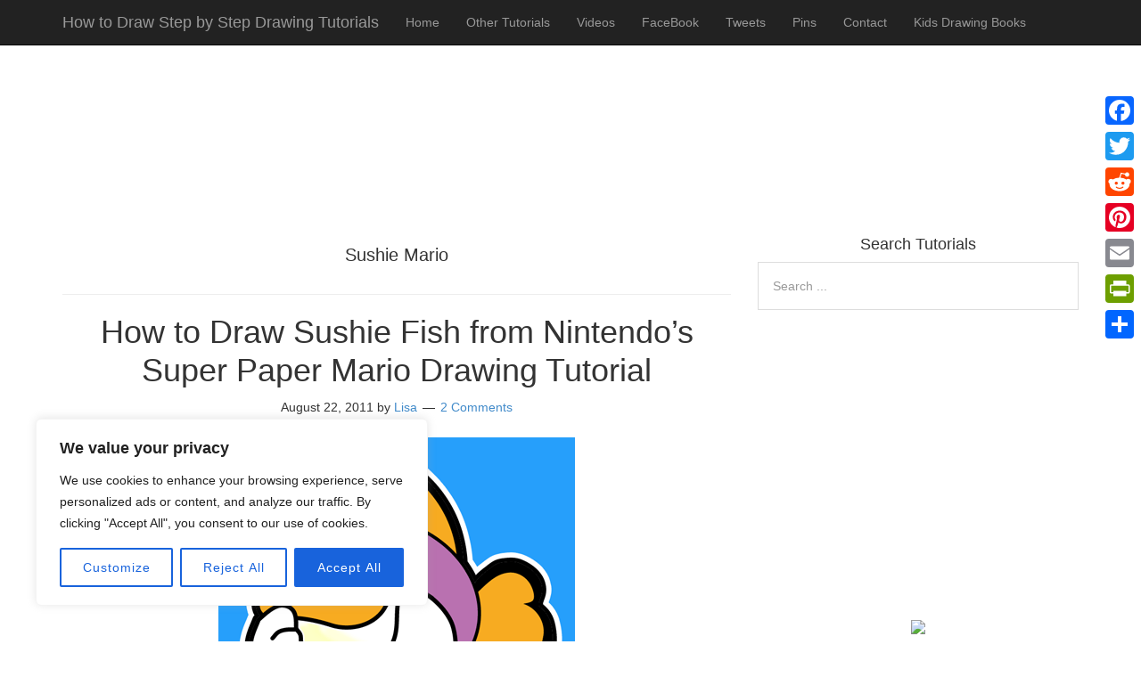

--- FILE ---
content_type: text/html; charset=UTF-8
request_url: https://www.drawinghowtodraw.com/stepbystepdrawinglessons/tag/sushie-mario/
body_size: 24060
content:
<!DOCTYPE html>
<html lang="en-US">
<head>
<meta name="robots" content="index, follow" />

<meta charset="UTF-8">
<link rel="profile" href="https://gmpg.org/xfn/11">

<title>Sushie Mario &#8211; How to Draw Step by Step Drawing  Tutorials</title>
<meta name='robots' content='max-image-preview:large' />
<meta name="viewport" content="width=device-width" />

<link rel='dns-prefetch' href='//static.addtoany.com' />
<link rel="alternate" type="application/rss+xml" title="How to Draw Step by Step Drawing  Tutorials &raquo; Feed" href="https://www.drawinghowtodraw.com/stepbystepdrawinglessons/feed/" />
<link rel="alternate" type="application/rss+xml" title="How to Draw Step by Step Drawing  Tutorials &raquo; Comments Feed" href="https://www.drawinghowtodraw.com/stepbystepdrawinglessons/comments/feed/" />
<link rel="alternate" type="application/rss+xml" title="How to Draw Step by Step Drawing  Tutorials &raquo; Sushie Mario Tag Feed" href="https://www.drawinghowtodraw.com/stepbystepdrawinglessons/tag/sushie-mario/feed/" />
<link rel="pingback" href="https://www.drawinghowtodraw.com/stepbystepdrawinglessons/xmlrpc.php" />
<script type="text/javascript">
/* <![CDATA[ */
window._wpemojiSettings = {"baseUrl":"https:\/\/s.w.org\/images\/core\/emoji\/15.0.3\/72x72\/","ext":".png","svgUrl":"https:\/\/s.w.org\/images\/core\/emoji\/15.0.3\/svg\/","svgExt":".svg","source":{"concatemoji":"https:\/\/www.drawinghowtodraw.com\/stepbystepdrawinglessons\/wp-includes\/js\/wp-emoji-release.min.js?ver=b124869690a259a69625914eb8d77cab"}};
/*! This file is auto-generated */
!function(i,n){var o,s,e;function c(e){try{var t={supportTests:e,timestamp:(new Date).valueOf()};sessionStorage.setItem(o,JSON.stringify(t))}catch(e){}}function p(e,t,n){e.clearRect(0,0,e.canvas.width,e.canvas.height),e.fillText(t,0,0);var t=new Uint32Array(e.getImageData(0,0,e.canvas.width,e.canvas.height).data),r=(e.clearRect(0,0,e.canvas.width,e.canvas.height),e.fillText(n,0,0),new Uint32Array(e.getImageData(0,0,e.canvas.width,e.canvas.height).data));return t.every(function(e,t){return e===r[t]})}function u(e,t,n){switch(t){case"flag":return n(e,"\ud83c\udff3\ufe0f\u200d\u26a7\ufe0f","\ud83c\udff3\ufe0f\u200b\u26a7\ufe0f")?!1:!n(e,"\ud83c\uddfa\ud83c\uddf3","\ud83c\uddfa\u200b\ud83c\uddf3")&&!n(e,"\ud83c\udff4\udb40\udc67\udb40\udc62\udb40\udc65\udb40\udc6e\udb40\udc67\udb40\udc7f","\ud83c\udff4\u200b\udb40\udc67\u200b\udb40\udc62\u200b\udb40\udc65\u200b\udb40\udc6e\u200b\udb40\udc67\u200b\udb40\udc7f");case"emoji":return!n(e,"\ud83d\udc26\u200d\u2b1b","\ud83d\udc26\u200b\u2b1b")}return!1}function f(e,t,n){var r="undefined"!=typeof WorkerGlobalScope&&self instanceof WorkerGlobalScope?new OffscreenCanvas(300,150):i.createElement("canvas"),a=r.getContext("2d",{willReadFrequently:!0}),o=(a.textBaseline="top",a.font="600 32px Arial",{});return e.forEach(function(e){o[e]=t(a,e,n)}),o}function t(e){var t=i.createElement("script");t.src=e,t.defer=!0,i.head.appendChild(t)}"undefined"!=typeof Promise&&(o="wpEmojiSettingsSupports",s=["flag","emoji"],n.supports={everything:!0,everythingExceptFlag:!0},e=new Promise(function(e){i.addEventListener("DOMContentLoaded",e,{once:!0})}),new Promise(function(t){var n=function(){try{var e=JSON.parse(sessionStorage.getItem(o));if("object"==typeof e&&"number"==typeof e.timestamp&&(new Date).valueOf()<e.timestamp+604800&&"object"==typeof e.supportTests)return e.supportTests}catch(e){}return null}();if(!n){if("undefined"!=typeof Worker&&"undefined"!=typeof OffscreenCanvas&&"undefined"!=typeof URL&&URL.createObjectURL&&"undefined"!=typeof Blob)try{var e="postMessage("+f.toString()+"("+[JSON.stringify(s),u.toString(),p.toString()].join(",")+"));",r=new Blob([e],{type:"text/javascript"}),a=new Worker(URL.createObjectURL(r),{name:"wpTestEmojiSupports"});return void(a.onmessage=function(e){c(n=e.data),a.terminate(),t(n)})}catch(e){}c(n=f(s,u,p))}t(n)}).then(function(e){for(var t in e)n.supports[t]=e[t],n.supports.everything=n.supports.everything&&n.supports[t],"flag"!==t&&(n.supports.everythingExceptFlag=n.supports.everythingExceptFlag&&n.supports[t]);n.supports.everythingExceptFlag=n.supports.everythingExceptFlag&&!n.supports.flag,n.DOMReady=!1,n.readyCallback=function(){n.DOMReady=!0}}).then(function(){return e}).then(function(){var e;n.supports.everything||(n.readyCallback(),(e=n.source||{}).concatemoji?t(e.concatemoji):e.wpemoji&&e.twemoji&&(t(e.twemoji),t(e.wpemoji)))}))}((window,document),window._wpemojiSettings);
/* ]]> */
</script>
<link rel='stylesheet' id='mobile-bootstrap-css' href='https://www.drawinghowtodraw.com/stepbystepdrawinglessons/wp-content/themes/mobile/css/bootstrap.min.css?ver=b124869690a259a69625914eb8d77cab' type='text/css' media='all' />
<style id='wp-emoji-styles-inline-css' type='text/css'>

	img.wp-smiley, img.emoji {
		display: inline !important;
		border: none !important;
		box-shadow: none !important;
		height: 1em !important;
		width: 1em !important;
		margin: 0 0.07em !important;
		vertical-align: -0.1em !important;
		background: none !important;
		padding: 0 !important;
	}
</style>
<link rel='stylesheet' id='wp-block-library-css' href='https://www.drawinghowtodraw.com/stepbystepdrawinglessons/wp-includes/css/dist/block-library/style.min.css?ver=b124869690a259a69625914eb8d77cab' type='text/css' media='all' />
<style id='classic-theme-styles-inline-css' type='text/css'>
/*! This file is auto-generated */
.wp-block-button__link{color:#fff;background-color:#32373c;border-radius:9999px;box-shadow:none;text-decoration:none;padding:calc(.667em + 2px) calc(1.333em + 2px);font-size:1.125em}.wp-block-file__button{background:#32373c;color:#fff;text-decoration:none}
</style>
<style id='global-styles-inline-css' type='text/css'>
:root{--wp--preset--aspect-ratio--square: 1;--wp--preset--aspect-ratio--4-3: 4/3;--wp--preset--aspect-ratio--3-4: 3/4;--wp--preset--aspect-ratio--3-2: 3/2;--wp--preset--aspect-ratio--2-3: 2/3;--wp--preset--aspect-ratio--16-9: 16/9;--wp--preset--aspect-ratio--9-16: 9/16;--wp--preset--color--black: #000000;--wp--preset--color--cyan-bluish-gray: #abb8c3;--wp--preset--color--white: #ffffff;--wp--preset--color--pale-pink: #f78da7;--wp--preset--color--vivid-red: #cf2e2e;--wp--preset--color--luminous-vivid-orange: #ff6900;--wp--preset--color--luminous-vivid-amber: #fcb900;--wp--preset--color--light-green-cyan: #7bdcb5;--wp--preset--color--vivid-green-cyan: #00d084;--wp--preset--color--pale-cyan-blue: #8ed1fc;--wp--preset--color--vivid-cyan-blue: #0693e3;--wp--preset--color--vivid-purple: #9b51e0;--wp--preset--gradient--vivid-cyan-blue-to-vivid-purple: linear-gradient(135deg,rgba(6,147,227,1) 0%,rgb(155,81,224) 100%);--wp--preset--gradient--light-green-cyan-to-vivid-green-cyan: linear-gradient(135deg,rgb(122,220,180) 0%,rgb(0,208,130) 100%);--wp--preset--gradient--luminous-vivid-amber-to-luminous-vivid-orange: linear-gradient(135deg,rgba(252,185,0,1) 0%,rgba(255,105,0,1) 100%);--wp--preset--gradient--luminous-vivid-orange-to-vivid-red: linear-gradient(135deg,rgba(255,105,0,1) 0%,rgb(207,46,46) 100%);--wp--preset--gradient--very-light-gray-to-cyan-bluish-gray: linear-gradient(135deg,rgb(238,238,238) 0%,rgb(169,184,195) 100%);--wp--preset--gradient--cool-to-warm-spectrum: linear-gradient(135deg,rgb(74,234,220) 0%,rgb(151,120,209) 20%,rgb(207,42,186) 40%,rgb(238,44,130) 60%,rgb(251,105,98) 80%,rgb(254,248,76) 100%);--wp--preset--gradient--blush-light-purple: linear-gradient(135deg,rgb(255,206,236) 0%,rgb(152,150,240) 100%);--wp--preset--gradient--blush-bordeaux: linear-gradient(135deg,rgb(254,205,165) 0%,rgb(254,45,45) 50%,rgb(107,0,62) 100%);--wp--preset--gradient--luminous-dusk: linear-gradient(135deg,rgb(255,203,112) 0%,rgb(199,81,192) 50%,rgb(65,88,208) 100%);--wp--preset--gradient--pale-ocean: linear-gradient(135deg,rgb(255,245,203) 0%,rgb(182,227,212) 50%,rgb(51,167,181) 100%);--wp--preset--gradient--electric-grass: linear-gradient(135deg,rgb(202,248,128) 0%,rgb(113,206,126) 100%);--wp--preset--gradient--midnight: linear-gradient(135deg,rgb(2,3,129) 0%,rgb(40,116,252) 100%);--wp--preset--font-size--small: 13px;--wp--preset--font-size--medium: 20px;--wp--preset--font-size--large: 36px;--wp--preset--font-size--x-large: 42px;--wp--preset--spacing--20: 0.44rem;--wp--preset--spacing--30: 0.67rem;--wp--preset--spacing--40: 1rem;--wp--preset--spacing--50: 1.5rem;--wp--preset--spacing--60: 2.25rem;--wp--preset--spacing--70: 3.38rem;--wp--preset--spacing--80: 5.06rem;--wp--preset--shadow--natural: 6px 6px 9px rgba(0, 0, 0, 0.2);--wp--preset--shadow--deep: 12px 12px 50px rgba(0, 0, 0, 0.4);--wp--preset--shadow--sharp: 6px 6px 0px rgba(0, 0, 0, 0.2);--wp--preset--shadow--outlined: 6px 6px 0px -3px rgba(255, 255, 255, 1), 6px 6px rgba(0, 0, 0, 1);--wp--preset--shadow--crisp: 6px 6px 0px rgba(0, 0, 0, 1);}:where(.is-layout-flex){gap: 0.5em;}:where(.is-layout-grid){gap: 0.5em;}body .is-layout-flex{display: flex;}.is-layout-flex{flex-wrap: wrap;align-items: center;}.is-layout-flex > :is(*, div){margin: 0;}body .is-layout-grid{display: grid;}.is-layout-grid > :is(*, div){margin: 0;}:where(.wp-block-columns.is-layout-flex){gap: 2em;}:where(.wp-block-columns.is-layout-grid){gap: 2em;}:where(.wp-block-post-template.is-layout-flex){gap: 1.25em;}:where(.wp-block-post-template.is-layout-grid){gap: 1.25em;}.has-black-color{color: var(--wp--preset--color--black) !important;}.has-cyan-bluish-gray-color{color: var(--wp--preset--color--cyan-bluish-gray) !important;}.has-white-color{color: var(--wp--preset--color--white) !important;}.has-pale-pink-color{color: var(--wp--preset--color--pale-pink) !important;}.has-vivid-red-color{color: var(--wp--preset--color--vivid-red) !important;}.has-luminous-vivid-orange-color{color: var(--wp--preset--color--luminous-vivid-orange) !important;}.has-luminous-vivid-amber-color{color: var(--wp--preset--color--luminous-vivid-amber) !important;}.has-light-green-cyan-color{color: var(--wp--preset--color--light-green-cyan) !important;}.has-vivid-green-cyan-color{color: var(--wp--preset--color--vivid-green-cyan) !important;}.has-pale-cyan-blue-color{color: var(--wp--preset--color--pale-cyan-blue) !important;}.has-vivid-cyan-blue-color{color: var(--wp--preset--color--vivid-cyan-blue) !important;}.has-vivid-purple-color{color: var(--wp--preset--color--vivid-purple) !important;}.has-black-background-color{background-color: var(--wp--preset--color--black) !important;}.has-cyan-bluish-gray-background-color{background-color: var(--wp--preset--color--cyan-bluish-gray) !important;}.has-white-background-color{background-color: var(--wp--preset--color--white) !important;}.has-pale-pink-background-color{background-color: var(--wp--preset--color--pale-pink) !important;}.has-vivid-red-background-color{background-color: var(--wp--preset--color--vivid-red) !important;}.has-luminous-vivid-orange-background-color{background-color: var(--wp--preset--color--luminous-vivid-orange) !important;}.has-luminous-vivid-amber-background-color{background-color: var(--wp--preset--color--luminous-vivid-amber) !important;}.has-light-green-cyan-background-color{background-color: var(--wp--preset--color--light-green-cyan) !important;}.has-vivid-green-cyan-background-color{background-color: var(--wp--preset--color--vivid-green-cyan) !important;}.has-pale-cyan-blue-background-color{background-color: var(--wp--preset--color--pale-cyan-blue) !important;}.has-vivid-cyan-blue-background-color{background-color: var(--wp--preset--color--vivid-cyan-blue) !important;}.has-vivid-purple-background-color{background-color: var(--wp--preset--color--vivid-purple) !important;}.has-black-border-color{border-color: var(--wp--preset--color--black) !important;}.has-cyan-bluish-gray-border-color{border-color: var(--wp--preset--color--cyan-bluish-gray) !important;}.has-white-border-color{border-color: var(--wp--preset--color--white) !important;}.has-pale-pink-border-color{border-color: var(--wp--preset--color--pale-pink) !important;}.has-vivid-red-border-color{border-color: var(--wp--preset--color--vivid-red) !important;}.has-luminous-vivid-orange-border-color{border-color: var(--wp--preset--color--luminous-vivid-orange) !important;}.has-luminous-vivid-amber-border-color{border-color: var(--wp--preset--color--luminous-vivid-amber) !important;}.has-light-green-cyan-border-color{border-color: var(--wp--preset--color--light-green-cyan) !important;}.has-vivid-green-cyan-border-color{border-color: var(--wp--preset--color--vivid-green-cyan) !important;}.has-pale-cyan-blue-border-color{border-color: var(--wp--preset--color--pale-cyan-blue) !important;}.has-vivid-cyan-blue-border-color{border-color: var(--wp--preset--color--vivid-cyan-blue) !important;}.has-vivid-purple-border-color{border-color: var(--wp--preset--color--vivid-purple) !important;}.has-vivid-cyan-blue-to-vivid-purple-gradient-background{background: var(--wp--preset--gradient--vivid-cyan-blue-to-vivid-purple) !important;}.has-light-green-cyan-to-vivid-green-cyan-gradient-background{background: var(--wp--preset--gradient--light-green-cyan-to-vivid-green-cyan) !important;}.has-luminous-vivid-amber-to-luminous-vivid-orange-gradient-background{background: var(--wp--preset--gradient--luminous-vivid-amber-to-luminous-vivid-orange) !important;}.has-luminous-vivid-orange-to-vivid-red-gradient-background{background: var(--wp--preset--gradient--luminous-vivid-orange-to-vivid-red) !important;}.has-very-light-gray-to-cyan-bluish-gray-gradient-background{background: var(--wp--preset--gradient--very-light-gray-to-cyan-bluish-gray) !important;}.has-cool-to-warm-spectrum-gradient-background{background: var(--wp--preset--gradient--cool-to-warm-spectrum) !important;}.has-blush-light-purple-gradient-background{background: var(--wp--preset--gradient--blush-light-purple) !important;}.has-blush-bordeaux-gradient-background{background: var(--wp--preset--gradient--blush-bordeaux) !important;}.has-luminous-dusk-gradient-background{background: var(--wp--preset--gradient--luminous-dusk) !important;}.has-pale-ocean-gradient-background{background: var(--wp--preset--gradient--pale-ocean) !important;}.has-electric-grass-gradient-background{background: var(--wp--preset--gradient--electric-grass) !important;}.has-midnight-gradient-background{background: var(--wp--preset--gradient--midnight) !important;}.has-small-font-size{font-size: var(--wp--preset--font-size--small) !important;}.has-medium-font-size{font-size: var(--wp--preset--font-size--medium) !important;}.has-large-font-size{font-size: var(--wp--preset--font-size--large) !important;}.has-x-large-font-size{font-size: var(--wp--preset--font-size--x-large) !important;}
:where(.wp-block-post-template.is-layout-flex){gap: 1.25em;}:where(.wp-block-post-template.is-layout-grid){gap: 1.25em;}
:where(.wp-block-columns.is-layout-flex){gap: 2em;}:where(.wp-block-columns.is-layout-grid){gap: 2em;}
:root :where(.wp-block-pullquote){font-size: 1.5em;line-height: 1.6;}
</style>
<link rel='stylesheet' id='wpa-css-css' href='https://www.drawinghowtodraw.com/stepbystepdrawinglessons/wp-content/plugins/honeypot/includes/css/wpa.css?ver=2.2.02' type='text/css' media='all' />
<link rel='stylesheet' id='slick-min-css' href='https://www.drawinghowtodraw.com/stepbystepdrawinglessons/wp-content/plugins/popular-posts-by-webline/admin/assets/css/slick.css?ver=1.1.0' type='text/css' media='all' />
<link rel='stylesheet' id='slick-theme-css' href='https://www.drawinghowtodraw.com/stepbystepdrawinglessons/wp-content/plugins/popular-posts-by-webline/admin/assets/css/slick-theme.css?ver=1.1.0' type='text/css' media='all' />
<link rel='stylesheet' id='popular-posts-style-css' href='https://www.drawinghowtodraw.com/stepbystepdrawinglessons/wp-content/plugins/popular-posts-by-webline/admin/assets/css/popular-posts-style.css?ver=1.1.0' type='text/css' media='all' />
<style id='popular-posts-style-inline-css' type='text/css'>
.wli_popular_posts-class h3, .wli_popular_posts-class h3 a {
        		font-weight:  !important;
    		}.wli_popular_posts-class h3, .wli_popular_posts-class h3 a {
        		font-style:  !important;
    		}.wli_popular_posts-class ul.wli_popular_posts-listing li .popular-posts-excerpt {
        		font-weight:  !important;
    		}.wli_popular_posts-class ul.wli_popular_posts-listing li .popular-posts-excerpt {
        		font-style:  !important;
    		}
</style>
<link rel='stylesheet' id='omega-style-css' href='https://www.drawinghowtodraw.com/stepbystepdrawinglessons/wp-content/themes/mobile/style.css?ver=b124869690a259a69625914eb8d77cab' type='text/css' media='all' />
<link rel='stylesheet' id='wpb_wmca_accordion_style-css' href='https://www.drawinghowtodraw.com/stepbystepdrawinglessons/wp-content/plugins/wpb-accordion-menu-or-category/assets/css/wpb_wmca_style.css?ver=1.0' type='text/css' media='all' />
<link rel='stylesheet' id='addtoany-css' href='https://www.drawinghowtodraw.com/stepbystepdrawinglessons/wp-content/plugins/add-to-any/addtoany.min.css?ver=1.16' type='text/css' media='all' />
<style id='addtoany-inline-css' type='text/css'>
@media screen and (max-width:980px){
.a2a_floating_style.a2a_vertical_style{display:none;}
}
</style>
<link rel='stylesheet' id='ecae-frontend-css' href='https://www.drawinghowtodraw.com/stepbystepdrawinglessons/wp-content/plugins/easy-custom-auto-excerpt/assets/style-frontend.css?ver=2.5.0' type='text/css' media='all' />
<link rel='stylesheet' id='ecae-buttonskin-none-css' href='https://www.drawinghowtodraw.com/stepbystepdrawinglessons/wp-content/plugins/easy-custom-auto-excerpt/buttons/ecae-buttonskin-none.css?ver=2.5.0' type='text/css' media='all' />
<script type="text/javascript" src="https://www.drawinghowtodraw.com/stepbystepdrawinglessons/wp-includes/js/jquery/jquery.min.js?ver=3.7.1" id="jquery-core-js"></script>
<script type="text/javascript" src="https://www.drawinghowtodraw.com/stepbystepdrawinglessons/wp-includes/js/jquery/jquery-migrate.min.js?ver=3.4.1" id="jquery-migrate-js"></script>
<script type="text/javascript" src="https://www.drawinghowtodraw.com/stepbystepdrawinglessons/wp-content/themes/mobile/js/bootstrap.min.js?ver=b124869690a259a69625914eb8d77cab" id="mobile-bootstrap-js"></script>
<script type="text/javascript" id="cookie-law-info-js-extra">
/* <![CDATA[ */
var _ckyConfig = {"_ipData":[],"_assetsURL":"https:\/\/www.drawinghowtodraw.com\/stepbystepdrawinglessons\/wp-content\/plugins\/cookie-law-info\/lite\/frontend\/images\/","_publicURL":"https:\/\/www.drawinghowtodraw.com\/stepbystepdrawinglessons","_expiry":"365","_categories":[{"name":"Necessary","slug":"necessary","isNecessary":true,"ccpaDoNotSell":true,"cookies":[],"active":true,"defaultConsent":{"gdpr":true,"ccpa":true}},{"name":"Functional","slug":"functional","isNecessary":false,"ccpaDoNotSell":true,"cookies":[],"active":true,"defaultConsent":{"gdpr":false,"ccpa":false}},{"name":"Analytics","slug":"analytics","isNecessary":false,"ccpaDoNotSell":true,"cookies":[],"active":true,"defaultConsent":{"gdpr":false,"ccpa":false}},{"name":"Performance","slug":"performance","isNecessary":false,"ccpaDoNotSell":true,"cookies":[],"active":true,"defaultConsent":{"gdpr":false,"ccpa":false}},{"name":"Advertisement","slug":"advertisement","isNecessary":false,"ccpaDoNotSell":true,"cookies":[],"active":true,"defaultConsent":{"gdpr":false,"ccpa":false}}],"_activeLaw":"gdpr","_rootDomain":"","_block":"1","_showBanner":"1","_bannerConfig":{"settings":{"type":"box","preferenceCenterType":"popup","position":"bottom-left","applicableLaw":"gdpr"},"behaviours":{"reloadBannerOnAccept":false,"loadAnalyticsByDefault":false,"animations":{"onLoad":"animate","onHide":"sticky"}},"config":{"revisitConsent":{"status":true,"tag":"revisit-consent","position":"bottom-left","meta":{"url":"#"},"styles":{"background-color":"#0056A7"},"elements":{"title":{"type":"text","tag":"revisit-consent-title","status":true,"styles":{"color":"#0056a7"}}}},"preferenceCenter":{"toggle":{"status":true,"tag":"detail-category-toggle","type":"toggle","states":{"active":{"styles":{"background-color":"#1863DC"}},"inactive":{"styles":{"background-color":"#D0D5D2"}}}}},"categoryPreview":{"status":false,"toggle":{"status":true,"tag":"detail-category-preview-toggle","type":"toggle","states":{"active":{"styles":{"background-color":"#1863DC"}},"inactive":{"styles":{"background-color":"#D0D5D2"}}}}},"videoPlaceholder":{"status":true,"styles":{"background-color":"#000000","border-color":"#000000","color":"#ffffff"}},"readMore":{"status":false,"tag":"readmore-button","type":"link","meta":{"noFollow":true,"newTab":true},"styles":{"color":"#1863DC","background-color":"transparent","border-color":"transparent"}},"auditTable":{"status":true},"optOption":{"status":true,"toggle":{"status":true,"tag":"optout-option-toggle","type":"toggle","states":{"active":{"styles":{"background-color":"#1863dc"}},"inactive":{"styles":{"background-color":"#FFFFFF"}}}}}}},"_version":"3.2.6","_logConsent":"1","_tags":[{"tag":"accept-button","styles":{"color":"#FFFFFF","background-color":"#1863DC","border-color":"#1863DC"}},{"tag":"reject-button","styles":{"color":"#1863DC","background-color":"transparent","border-color":"#1863DC"}},{"tag":"settings-button","styles":{"color":"#1863DC","background-color":"transparent","border-color":"#1863DC"}},{"tag":"readmore-button","styles":{"color":"#1863DC","background-color":"transparent","border-color":"transparent"}},{"tag":"donotsell-button","styles":{"color":"#1863DC","background-color":"transparent","border-color":"transparent"}},{"tag":"accept-button","styles":{"color":"#FFFFFF","background-color":"#1863DC","border-color":"#1863DC"}},{"tag":"revisit-consent","styles":{"background-color":"#0056A7"}}],"_shortCodes":[{"key":"cky_readmore","content":"<a href=\"#\" class=\"cky-policy\" aria-label=\"Cookie Policy\" target=\"_blank\" rel=\"noopener\" data-cky-tag=\"readmore-button\">Cookie Policy<\/a>","tag":"readmore-button","status":false,"attributes":{"rel":"nofollow","target":"_blank"}},{"key":"cky_show_desc","content":"<button class=\"cky-show-desc-btn\" data-cky-tag=\"show-desc-button\" aria-label=\"Show more\">Show more<\/button>","tag":"show-desc-button","status":true,"attributes":[]},{"key":"cky_hide_desc","content":"<button class=\"cky-show-desc-btn\" data-cky-tag=\"hide-desc-button\" aria-label=\"Show less\">Show less<\/button>","tag":"hide-desc-button","status":true,"attributes":[]},{"key":"cky_category_toggle_label","content":"[cky_{{status}}_category_label] [cky_preference_{{category_slug}}_title]","tag":"","status":true,"attributes":[]},{"key":"cky_enable_category_label","content":"Enable","tag":"","status":true,"attributes":[]},{"key":"cky_disable_category_label","content":"Disable","tag":"","status":true,"attributes":[]},{"key":"cky_video_placeholder","content":"<div class=\"video-placeholder-normal\" data-cky-tag=\"video-placeholder\" id=\"[UNIQUEID]\"><p class=\"video-placeholder-text-normal\" data-cky-tag=\"placeholder-title\">Please accept cookies to access this content<\/p><\/div>","tag":"","status":true,"attributes":[]},{"key":"cky_enable_optout_label","content":"Enable","tag":"","status":true,"attributes":[]},{"key":"cky_disable_optout_label","content":"Disable","tag":"","status":true,"attributes":[]},{"key":"cky_optout_toggle_label","content":"[cky_{{status}}_optout_label] [cky_optout_option_title]","tag":"","status":true,"attributes":[]},{"key":"cky_optout_option_title","content":"Do Not Sell or Share My Personal Information","tag":"","status":true,"attributes":[]},{"key":"cky_optout_close_label","content":"Close","tag":"","status":true,"attributes":[]}],"_rtl":"","_language":"en","_providersToBlock":[]};
var _ckyStyles = {"css":".cky-overlay{background: #000000; opacity: 0.4; position: fixed; top: 0; left: 0; width: 100%; height: 100%; z-index: 99999999;}.cky-hide{display: none;}.cky-btn-revisit-wrapper{display: flex; align-items: center; justify-content: center; background: #0056a7; width: 45px; height: 45px; border-radius: 50%; position: fixed; z-index: 999999; cursor: pointer;}.cky-revisit-bottom-left{bottom: 15px; left: 15px;}.cky-revisit-bottom-right{bottom: 15px; right: 15px;}.cky-btn-revisit-wrapper .cky-btn-revisit{display: flex; align-items: center; justify-content: center; background: none; border: none; cursor: pointer; position: relative; margin: 0; padding: 0;}.cky-btn-revisit-wrapper .cky-btn-revisit img{max-width: fit-content; margin: 0; height: 30px; width: 30px;}.cky-revisit-bottom-left:hover::before{content: attr(data-tooltip); position: absolute; background: #4e4b66; color: #ffffff; left: calc(100% + 7px); font-size: 12px; line-height: 16px; width: max-content; padding: 4px 8px; border-radius: 4px;}.cky-revisit-bottom-left:hover::after{position: absolute; content: \"\"; border: 5px solid transparent; left: calc(100% + 2px); border-left-width: 0; border-right-color: #4e4b66;}.cky-revisit-bottom-right:hover::before{content: attr(data-tooltip); position: absolute; background: #4e4b66; color: #ffffff; right: calc(100% + 7px); font-size: 12px; line-height: 16px; width: max-content; padding: 4px 8px; border-radius: 4px;}.cky-revisit-bottom-right:hover::after{position: absolute; content: \"\"; border: 5px solid transparent; right: calc(100% + 2px); border-right-width: 0; border-left-color: #4e4b66;}.cky-revisit-hide{display: none;}.cky-consent-container{position: fixed; width: 440px; box-sizing: border-box; z-index: 9999999; border-radius: 6px;}.cky-consent-container .cky-consent-bar{background: #ffffff; border: 1px solid; padding: 20px 26px; box-shadow: 0 -1px 10px 0 #acabab4d; border-radius: 6px;}.cky-box-bottom-left{bottom: 40px; left: 40px;}.cky-box-bottom-right{bottom: 40px; right: 40px;}.cky-box-top-left{top: 40px; left: 40px;}.cky-box-top-right{top: 40px; right: 40px;}.cky-custom-brand-logo-wrapper .cky-custom-brand-logo{width: 100px; height: auto; margin: 0 0 12px 0;}.cky-notice .cky-title{color: #212121; font-weight: 700; font-size: 18px; line-height: 24px; margin: 0 0 12px 0;}.cky-notice-des *,.cky-preference-content-wrapper *,.cky-accordion-header-des *,.cky-gpc-wrapper .cky-gpc-desc *{font-size: 14px;}.cky-notice-des{color: #212121; font-size: 14px; line-height: 24px; font-weight: 400;}.cky-notice-des img{height: 25px; width: 25px;}.cky-consent-bar .cky-notice-des p,.cky-gpc-wrapper .cky-gpc-desc p,.cky-preference-body-wrapper .cky-preference-content-wrapper p,.cky-accordion-header-wrapper .cky-accordion-header-des p,.cky-cookie-des-table li div:last-child p{color: inherit; margin-top: 0; overflow-wrap: break-word;}.cky-notice-des P:last-child,.cky-preference-content-wrapper p:last-child,.cky-cookie-des-table li div:last-child p:last-child,.cky-gpc-wrapper .cky-gpc-desc p:last-child{margin-bottom: 0;}.cky-notice-des a.cky-policy,.cky-notice-des button.cky-policy{font-size: 14px; color: #1863dc; white-space: nowrap; cursor: pointer; background: transparent; border: 1px solid; text-decoration: underline;}.cky-notice-des button.cky-policy{padding: 0;}.cky-notice-des a.cky-policy:focus-visible,.cky-notice-des button.cky-policy:focus-visible,.cky-preference-content-wrapper .cky-show-desc-btn:focus-visible,.cky-accordion-header .cky-accordion-btn:focus-visible,.cky-preference-header .cky-btn-close:focus-visible,.cky-switch input[type=\"checkbox\"]:focus-visible,.cky-footer-wrapper a:focus-visible,.cky-btn:focus-visible{outline: 2px solid #1863dc; outline-offset: 2px;}.cky-btn:focus:not(:focus-visible),.cky-accordion-header .cky-accordion-btn:focus:not(:focus-visible),.cky-preference-content-wrapper .cky-show-desc-btn:focus:not(:focus-visible),.cky-btn-revisit-wrapper .cky-btn-revisit:focus:not(:focus-visible),.cky-preference-header .cky-btn-close:focus:not(:focus-visible),.cky-consent-bar .cky-banner-btn-close:focus:not(:focus-visible){outline: 0;}button.cky-show-desc-btn:not(:hover):not(:active){color: #1863dc; background: transparent;}button.cky-accordion-btn:not(:hover):not(:active),button.cky-banner-btn-close:not(:hover):not(:active),button.cky-btn-revisit:not(:hover):not(:active),button.cky-btn-close:not(:hover):not(:active){background: transparent;}.cky-consent-bar button:hover,.cky-modal.cky-modal-open button:hover,.cky-consent-bar button:focus,.cky-modal.cky-modal-open button:focus{text-decoration: none;}.cky-notice-btn-wrapper{display: flex; justify-content: flex-start; align-items: center; flex-wrap: wrap; margin-top: 16px;}.cky-notice-btn-wrapper .cky-btn{text-shadow: none; box-shadow: none;}.cky-btn{flex: auto; max-width: 100%; font-size: 14px; font-family: inherit; line-height: 24px; padding: 8px; font-weight: 500; margin: 0 8px 0 0; border-radius: 2px; cursor: pointer; text-align: center; text-transform: none; min-height: 0;}.cky-btn:hover{opacity: 0.8;}.cky-btn-customize{color: #1863dc; background: transparent; border: 2px solid #1863dc;}.cky-btn-reject{color: #1863dc; background: transparent; border: 2px solid #1863dc;}.cky-btn-accept{background: #1863dc; color: #ffffff; border: 2px solid #1863dc;}.cky-btn:last-child{margin-right: 0;}@media (max-width: 576px){.cky-box-bottom-left{bottom: 0; left: 0;}.cky-box-bottom-right{bottom: 0; right: 0;}.cky-box-top-left{top: 0; left: 0;}.cky-box-top-right{top: 0; right: 0;}}@media (max-width: 440px){.cky-box-bottom-left, .cky-box-bottom-right, .cky-box-top-left, .cky-box-top-right{width: 100%; max-width: 100%;}.cky-consent-container .cky-consent-bar{padding: 20px 0;}.cky-custom-brand-logo-wrapper, .cky-notice .cky-title, .cky-notice-des, .cky-notice-btn-wrapper{padding: 0 24px;}.cky-notice-des{max-height: 40vh; overflow-y: scroll;}.cky-notice-btn-wrapper{flex-direction: column; margin-top: 0;}.cky-btn{width: 100%; margin: 10px 0 0 0;}.cky-notice-btn-wrapper .cky-btn-customize{order: 2;}.cky-notice-btn-wrapper .cky-btn-reject{order: 3;}.cky-notice-btn-wrapper .cky-btn-accept{order: 1; margin-top: 16px;}}@media (max-width: 352px){.cky-notice .cky-title{font-size: 16px;}.cky-notice-des *{font-size: 12px;}.cky-notice-des, .cky-btn{font-size: 12px;}}.cky-modal.cky-modal-open{display: flex; visibility: visible; -webkit-transform: translate(-50%, -50%); -moz-transform: translate(-50%, -50%); -ms-transform: translate(-50%, -50%); -o-transform: translate(-50%, -50%); transform: translate(-50%, -50%); top: 50%; left: 50%; transition: all 1s ease;}.cky-modal{box-shadow: 0 32px 68px rgba(0, 0, 0, 0.3); margin: 0 auto; position: fixed; max-width: 100%; background: #ffffff; top: 50%; box-sizing: border-box; border-radius: 6px; z-index: 999999999; color: #212121; -webkit-transform: translate(-50%, 100%); -moz-transform: translate(-50%, 100%); -ms-transform: translate(-50%, 100%); -o-transform: translate(-50%, 100%); transform: translate(-50%, 100%); visibility: hidden; transition: all 0s ease;}.cky-preference-center{max-height: 79vh; overflow: hidden; width: 845px; overflow: hidden; flex: 1 1 0; display: flex; flex-direction: column; border-radius: 6px;}.cky-preference-header{display: flex; align-items: center; justify-content: space-between; padding: 22px 24px; border-bottom: 1px solid;}.cky-preference-header .cky-preference-title{font-size: 18px; font-weight: 700; line-height: 24px;}.cky-preference-header .cky-btn-close{margin: 0; cursor: pointer; vertical-align: middle; padding: 0; background: none; border: none; width: auto; height: auto; min-height: 0; line-height: 0; text-shadow: none; box-shadow: none;}.cky-preference-header .cky-btn-close img{margin: 0; height: 10px; width: 10px;}.cky-preference-body-wrapper{padding: 0 24px; flex: 1; overflow: auto; box-sizing: border-box;}.cky-preference-content-wrapper,.cky-gpc-wrapper .cky-gpc-desc{font-size: 14px; line-height: 24px; font-weight: 400; padding: 12px 0;}.cky-preference-content-wrapper{border-bottom: 1px solid;}.cky-preference-content-wrapper img{height: 25px; width: 25px;}.cky-preference-content-wrapper .cky-show-desc-btn{font-size: 14px; font-family: inherit; color: #1863dc; text-decoration: none; line-height: 24px; padding: 0; margin: 0; white-space: nowrap; cursor: pointer; background: transparent; border-color: transparent; text-transform: none; min-height: 0; text-shadow: none; box-shadow: none;}.cky-accordion-wrapper{margin-bottom: 10px;}.cky-accordion{border-bottom: 1px solid;}.cky-accordion:last-child{border-bottom: none;}.cky-accordion .cky-accordion-item{display: flex; margin-top: 10px;}.cky-accordion .cky-accordion-body{display: none;}.cky-accordion.cky-accordion-active .cky-accordion-body{display: block; padding: 0 22px; margin-bottom: 16px;}.cky-accordion-header-wrapper{cursor: pointer; width: 100%;}.cky-accordion-item .cky-accordion-header{display: flex; justify-content: space-between; align-items: center;}.cky-accordion-header .cky-accordion-btn{font-size: 16px; font-family: inherit; color: #212121; line-height: 24px; background: none; border: none; font-weight: 700; padding: 0; margin: 0; cursor: pointer; text-transform: none; min-height: 0; text-shadow: none; box-shadow: none;}.cky-accordion-header .cky-always-active{color: #008000; font-weight: 600; line-height: 24px; font-size: 14px;}.cky-accordion-header-des{font-size: 14px; line-height: 24px; margin: 10px 0 16px 0;}.cky-accordion-chevron{margin-right: 22px; position: relative; cursor: pointer;}.cky-accordion-chevron-hide{display: none;}.cky-accordion .cky-accordion-chevron i::before{content: \"\"; position: absolute; border-right: 1.4px solid; border-bottom: 1.4px solid; border-color: inherit; height: 6px; width: 6px; -webkit-transform: rotate(-45deg); -moz-transform: rotate(-45deg); -ms-transform: rotate(-45deg); -o-transform: rotate(-45deg); transform: rotate(-45deg); transition: all 0.2s ease-in-out; top: 8px;}.cky-accordion.cky-accordion-active .cky-accordion-chevron i::before{-webkit-transform: rotate(45deg); -moz-transform: rotate(45deg); -ms-transform: rotate(45deg); -o-transform: rotate(45deg); transform: rotate(45deg);}.cky-audit-table{background: #f4f4f4; border-radius: 6px;}.cky-audit-table .cky-empty-cookies-text{color: inherit; font-size: 12px; line-height: 24px; margin: 0; padding: 10px;}.cky-audit-table .cky-cookie-des-table{font-size: 12px; line-height: 24px; font-weight: normal; padding: 15px 10px; border-bottom: 1px solid; border-bottom-color: inherit; margin: 0;}.cky-audit-table .cky-cookie-des-table:last-child{border-bottom: none;}.cky-audit-table .cky-cookie-des-table li{list-style-type: none; display: flex; padding: 3px 0;}.cky-audit-table .cky-cookie-des-table li:first-child{padding-top: 0;}.cky-cookie-des-table li div:first-child{width: 100px; font-weight: 600; word-break: break-word; word-wrap: break-word;}.cky-cookie-des-table li div:last-child{flex: 1; word-break: break-word; word-wrap: break-word; margin-left: 8px;}.cky-footer-shadow{display: block; width: 100%; height: 40px; background: linear-gradient(180deg, rgba(255, 255, 255, 0) 0%, #ffffff 100%); position: absolute; bottom: calc(100% - 1px);}.cky-footer-wrapper{position: relative;}.cky-prefrence-btn-wrapper{display: flex; flex-wrap: wrap; align-items: center; justify-content: center; padding: 22px 24px; border-top: 1px solid;}.cky-prefrence-btn-wrapper .cky-btn{flex: auto; max-width: 100%; text-shadow: none; box-shadow: none;}.cky-btn-preferences{color: #1863dc; background: transparent; border: 2px solid #1863dc;}.cky-preference-header,.cky-preference-body-wrapper,.cky-preference-content-wrapper,.cky-accordion-wrapper,.cky-accordion,.cky-accordion-wrapper,.cky-footer-wrapper,.cky-prefrence-btn-wrapper{border-color: inherit;}@media (max-width: 845px){.cky-modal{max-width: calc(100% - 16px);}}@media (max-width: 576px){.cky-modal{max-width: 100%;}.cky-preference-center{max-height: 100vh;}.cky-prefrence-btn-wrapper{flex-direction: column;}.cky-accordion.cky-accordion-active .cky-accordion-body{padding-right: 0;}.cky-prefrence-btn-wrapper .cky-btn{width: 100%; margin: 10px 0 0 0;}.cky-prefrence-btn-wrapper .cky-btn-reject{order: 3;}.cky-prefrence-btn-wrapper .cky-btn-accept{order: 1; margin-top: 0;}.cky-prefrence-btn-wrapper .cky-btn-preferences{order: 2;}}@media (max-width: 425px){.cky-accordion-chevron{margin-right: 15px;}.cky-notice-btn-wrapper{margin-top: 0;}.cky-accordion.cky-accordion-active .cky-accordion-body{padding: 0 15px;}}@media (max-width: 352px){.cky-preference-header .cky-preference-title{font-size: 16px;}.cky-preference-header{padding: 16px 24px;}.cky-preference-content-wrapper *, .cky-accordion-header-des *{font-size: 12px;}.cky-preference-content-wrapper, .cky-preference-content-wrapper .cky-show-more, .cky-accordion-header .cky-always-active, .cky-accordion-header-des, .cky-preference-content-wrapper .cky-show-desc-btn, .cky-notice-des a.cky-policy{font-size: 12px;}.cky-accordion-header .cky-accordion-btn{font-size: 14px;}}.cky-switch{display: flex;}.cky-switch input[type=\"checkbox\"]{position: relative; width: 44px; height: 24px; margin: 0; background: #d0d5d2; -webkit-appearance: none; border-radius: 50px; cursor: pointer; outline: 0; border: none; top: 0;}.cky-switch input[type=\"checkbox\"]:checked{background: #1863dc;}.cky-switch input[type=\"checkbox\"]:before{position: absolute; content: \"\"; height: 20px; width: 20px; left: 2px; bottom: 2px; border-radius: 50%; background-color: white; -webkit-transition: 0.4s; transition: 0.4s; margin: 0;}.cky-switch input[type=\"checkbox\"]:after{display: none;}.cky-switch input[type=\"checkbox\"]:checked:before{-webkit-transform: translateX(20px); -ms-transform: translateX(20px); transform: translateX(20px);}@media (max-width: 425px){.cky-switch input[type=\"checkbox\"]{width: 38px; height: 21px;}.cky-switch input[type=\"checkbox\"]:before{height: 17px; width: 17px;}.cky-switch input[type=\"checkbox\"]:checked:before{-webkit-transform: translateX(17px); -ms-transform: translateX(17px); transform: translateX(17px);}}.cky-consent-bar .cky-banner-btn-close{position: absolute; right: 9px; top: 5px; background: none; border: none; cursor: pointer; padding: 0; margin: 0; min-height: 0; line-height: 0; height: auto; width: auto; text-shadow: none; box-shadow: none;}.cky-consent-bar .cky-banner-btn-close img{height: 9px; width: 9px; margin: 0;}.cky-notice-group{font-size: 14px; line-height: 24px; font-weight: 400; color: #212121;}.cky-notice-btn-wrapper .cky-btn-do-not-sell{font-size: 14px; line-height: 24px; padding: 6px 0; margin: 0; font-weight: 500; background: none; border-radius: 2px; border: none; cursor: pointer; text-align: left; color: #1863dc; background: transparent; border-color: transparent; box-shadow: none; text-shadow: none;}.cky-consent-bar .cky-banner-btn-close:focus-visible,.cky-notice-btn-wrapper .cky-btn-do-not-sell:focus-visible,.cky-opt-out-btn-wrapper .cky-btn:focus-visible,.cky-opt-out-checkbox-wrapper input[type=\"checkbox\"].cky-opt-out-checkbox:focus-visible{outline: 2px solid #1863dc; outline-offset: 2px;}@media (max-width: 440px){.cky-consent-container{width: 100%;}}@media (max-width: 352px){.cky-notice-des a.cky-policy, .cky-notice-btn-wrapper .cky-btn-do-not-sell{font-size: 12px;}}.cky-opt-out-wrapper{padding: 12px 0;}.cky-opt-out-wrapper .cky-opt-out-checkbox-wrapper{display: flex; align-items: center;}.cky-opt-out-checkbox-wrapper .cky-opt-out-checkbox-label{font-size: 16px; font-weight: 700; line-height: 24px; margin: 0 0 0 12px; cursor: pointer;}.cky-opt-out-checkbox-wrapper input[type=\"checkbox\"].cky-opt-out-checkbox{background-color: #ffffff; border: 1px solid black; width: 20px; height: 18.5px; margin: 0; -webkit-appearance: none; position: relative; display: flex; align-items: center; justify-content: center; border-radius: 2px; cursor: pointer;}.cky-opt-out-checkbox-wrapper input[type=\"checkbox\"].cky-opt-out-checkbox:checked{background-color: #1863dc; border: none;}.cky-opt-out-checkbox-wrapper input[type=\"checkbox\"].cky-opt-out-checkbox:checked::after{left: 6px; bottom: 4px; width: 7px; height: 13px; border: solid #ffffff; border-width: 0 3px 3px 0; border-radius: 2px; -webkit-transform: rotate(45deg); -ms-transform: rotate(45deg); transform: rotate(45deg); content: \"\"; position: absolute; box-sizing: border-box;}.cky-opt-out-checkbox-wrapper.cky-disabled .cky-opt-out-checkbox-label,.cky-opt-out-checkbox-wrapper.cky-disabled input[type=\"checkbox\"].cky-opt-out-checkbox{cursor: no-drop;}.cky-gpc-wrapper{margin: 0 0 0 32px;}.cky-footer-wrapper .cky-opt-out-btn-wrapper{display: flex; flex-wrap: wrap; align-items: center; justify-content: center; padding: 22px 24px;}.cky-opt-out-btn-wrapper .cky-btn{flex: auto; max-width: 100%; text-shadow: none; box-shadow: none;}.cky-opt-out-btn-wrapper .cky-btn-cancel{border: 1px solid #dedfe0; background: transparent; color: #858585;}.cky-opt-out-btn-wrapper .cky-btn-confirm{background: #1863dc; color: #ffffff; border: 1px solid #1863dc;}@media (max-width: 352px){.cky-opt-out-checkbox-wrapper .cky-opt-out-checkbox-label{font-size: 14px;}.cky-gpc-wrapper .cky-gpc-desc, .cky-gpc-wrapper .cky-gpc-desc *{font-size: 12px;}.cky-opt-out-checkbox-wrapper input[type=\"checkbox\"].cky-opt-out-checkbox{width: 16px; height: 16px;}.cky-opt-out-checkbox-wrapper input[type=\"checkbox\"].cky-opt-out-checkbox:checked::after{left: 5px; bottom: 4px; width: 3px; height: 9px;}.cky-gpc-wrapper{margin: 0 0 0 28px;}}.video-placeholder-youtube{background-size: 100% 100%; background-position: center; background-repeat: no-repeat; background-color: #b2b0b059; position: relative; display: flex; align-items: center; justify-content: center; max-width: 100%;}.video-placeholder-text-youtube{text-align: center; align-items: center; padding: 10px 16px; background-color: #000000cc; color: #ffffff; border: 1px solid; border-radius: 2px; cursor: pointer;}.video-placeholder-normal{background-image: url(\"\/wp-content\/plugins\/cookie-law-info\/lite\/frontend\/images\/placeholder.svg\"); background-size: 80px; background-position: center; background-repeat: no-repeat; background-color: #b2b0b059; position: relative; display: flex; align-items: flex-end; justify-content: center; max-width: 100%;}.video-placeholder-text-normal{align-items: center; padding: 10px 16px; text-align: center; border: 1px solid; border-radius: 2px; cursor: pointer;}.cky-rtl{direction: rtl; text-align: right;}.cky-rtl .cky-banner-btn-close{left: 9px; right: auto;}.cky-rtl .cky-notice-btn-wrapper .cky-btn:last-child{margin-right: 8px;}.cky-rtl .cky-notice-btn-wrapper .cky-btn:first-child{margin-right: 0;}.cky-rtl .cky-notice-btn-wrapper{margin-left: 0; margin-right: 15px;}.cky-rtl .cky-prefrence-btn-wrapper .cky-btn{margin-right: 8px;}.cky-rtl .cky-prefrence-btn-wrapper .cky-btn:first-child{margin-right: 0;}.cky-rtl .cky-accordion .cky-accordion-chevron i::before{border: none; border-left: 1.4px solid; border-top: 1.4px solid; left: 12px;}.cky-rtl .cky-accordion.cky-accordion-active .cky-accordion-chevron i::before{-webkit-transform: rotate(-135deg); -moz-transform: rotate(-135deg); -ms-transform: rotate(-135deg); -o-transform: rotate(-135deg); transform: rotate(-135deg);}@media (max-width: 768px){.cky-rtl .cky-notice-btn-wrapper{margin-right: 0;}}@media (max-width: 576px){.cky-rtl .cky-notice-btn-wrapper .cky-btn:last-child{margin-right: 0;}.cky-rtl .cky-prefrence-btn-wrapper .cky-btn{margin-right: 0;}.cky-rtl .cky-accordion.cky-accordion-active .cky-accordion-body{padding: 0 22px 0 0;}}@media (max-width: 425px){.cky-rtl .cky-accordion.cky-accordion-active .cky-accordion-body{padding: 0 15px 0 0;}}.cky-rtl .cky-opt-out-btn-wrapper .cky-btn{margin-right: 12px;}.cky-rtl .cky-opt-out-btn-wrapper .cky-btn:first-child{margin-right: 0;}.cky-rtl .cky-opt-out-checkbox-wrapper .cky-opt-out-checkbox-label{margin: 0 12px 0 0;}"};
/* ]]> */
</script>
<script type="text/javascript" src="https://www.drawinghowtodraw.com/stepbystepdrawinglessons/wp-content/plugins/cookie-law-info/lite/frontend/js/script.min.js?ver=3.2.6" id="cookie-law-info-js"></script>
<script type="text/javascript" id="addtoany-core-js-before">
/* <![CDATA[ */
window.a2a_config=window.a2a_config||{};a2a_config.callbacks=[];a2a_config.overlays=[];a2a_config.templates={};
/* ]]> */
</script>
<script type="text/javascript" defer src="https://static.addtoany.com/menu/page.js" id="addtoany-core-js"></script>
<script type="text/javascript" defer src="https://www.drawinghowtodraw.com/stepbystepdrawinglessons/wp-content/plugins/add-to-any/addtoany.min.js?ver=1.1" id="addtoany-jquery-js"></script>
<link rel="https://api.w.org/" href="https://www.drawinghowtodraw.com/stepbystepdrawinglessons/wp-json/" /><link rel="alternate" title="JSON" type="application/json" href="https://www.drawinghowtodraw.com/stepbystepdrawinglessons/wp-json/wp/v2/tags/5189" /><link rel="EditURI" type="application/rsd+xml" title="RSD" href="https://www.drawinghowtodraw.com/stepbystepdrawinglessons/xmlrpc.php?rsd" />
<style id="cky-style-inline">[data-cky-tag]{visibility:hidden;}</style><link type="text/css" rel="stylesheet" href="https://www.drawinghowtodraw.com/stepbystepdrawinglessons/wp-content/plugins/visual-recent-posts/vrp_styles.css" />
<style data-context="foundation-flickity-css">/*! Flickity v2.0.2
http://flickity.metafizzy.co
---------------------------------------------- */.flickity-enabled{position:relative}.flickity-enabled:focus{outline:0}.flickity-viewport{overflow:hidden;position:relative;height:100%}.flickity-slider{position:absolute;width:100%;height:100%}.flickity-enabled.is-draggable{-webkit-tap-highlight-color:transparent;tap-highlight-color:transparent;-webkit-user-select:none;-moz-user-select:none;-ms-user-select:none;user-select:none}.flickity-enabled.is-draggable .flickity-viewport{cursor:move;cursor:-webkit-grab;cursor:grab}.flickity-enabled.is-draggable .flickity-viewport.is-pointer-down{cursor:-webkit-grabbing;cursor:grabbing}.flickity-prev-next-button{position:absolute;top:50%;width:44px;height:44px;border:none;border-radius:50%;background:#fff;background:hsla(0,0%,100%,.75);cursor:pointer;-webkit-transform:translateY(-50%);transform:translateY(-50%)}.flickity-prev-next-button:hover{background:#fff}.flickity-prev-next-button:focus{outline:0;box-shadow:0 0 0 5px #09f}.flickity-prev-next-button:active{opacity:.6}.flickity-prev-next-button.previous{left:10px}.flickity-prev-next-button.next{right:10px}.flickity-rtl .flickity-prev-next-button.previous{left:auto;right:10px}.flickity-rtl .flickity-prev-next-button.next{right:auto;left:10px}.flickity-prev-next-button:disabled{opacity:.3;cursor:auto}.flickity-prev-next-button svg{position:absolute;left:20%;top:20%;width:60%;height:60%}.flickity-prev-next-button .arrow{fill:#333}.flickity-page-dots{position:absolute;width:100%;bottom:-25px;padding:0;margin:0;list-style:none;text-align:center;line-height:1}.flickity-rtl .flickity-page-dots{direction:rtl}.flickity-page-dots .dot{display:inline-block;width:10px;height:10px;margin:0 8px;background:#333;border-radius:50%;opacity:.25;cursor:pointer}.flickity-page-dots .dot.is-selected{opacity:1}</style><style data-context="foundation-slideout-css">.slideout-menu{position:fixed;left:0;top:0;bottom:0;right:auto;z-index:0;width:256px;overflow-y:auto;-webkit-overflow-scrolling:touch;display:none}.slideout-menu.pushit-right{left:auto;right:0}.slideout-panel{position:relative;z-index:1;will-change:transform}.slideout-open,.slideout-open .slideout-panel,.slideout-open body{overflow:hidden}.slideout-open .slideout-menu{display:block}.pushit{display:none}</style>	<!--[if lt IE 9]>
	<script src="https://www.drawinghowtodraw.com/stepbystepdrawinglessons/wp-content/themes/omega/js/html5.js" type="text/javascript"></script>
	<![endif]-->

<style type="text/css" id="custom-css"></style>
<link rel="icon" href="https://www.drawinghowtodraw.com/stepbystepdrawinglessons/wp-content/uploads/2015/09/logo-150x150.png" sizes="32x32" />
<link rel="icon" href="https://www.drawinghowtodraw.com/stepbystepdrawinglessons/wp-content/uploads/2015/09/logo.png" sizes="192x192" />
<link rel="apple-touch-icon" href="https://www.drawinghowtodraw.com/stepbystepdrawinglessons/wp-content/uploads/2015/09/logo.png" />
<meta name="msapplication-TileImage" content="https://www.drawinghowtodraw.com/stepbystepdrawinglessons/wp-content/uploads/2015/09/logo.png" />
<style>.ios7.web-app-mode.has-fixed header{ background-color: rgba(45,53,63,.88);}</style>



</head>
<body class="wordpress ltr child-theme y2025 m12 d31 h01 wednesday logged-out plural archive taxonomy taxonomy-post_tag taxonomy-post_tag-sushie-mario group-blog" dir="ltr" itemscope="itemscope" itemtype="http://schema.org/WebPage">
<div class="site-container">


















</head>



<body class="wordpress ltr child-theme y2025 m12 d31 h01 wednesday logged-out plural archive taxonomy taxonomy-post_tag taxonomy-post_tag-sushie-mario group-blog">



<center> 




<br><br><br><br>


<!-- BEGIN Adsense Code April 06 2017 -->







<script async src="//pagead2.googlesyndication.com/pagead/js/adsbygoogle.js"></script>
<!-- 728x90, created 4/4/11 -->
<ins class="adsbygoogle"
     style="display:inline-block;width:728px;height:90px"
     data-ad-client="ca-pub-2449380510898115"
     data-ad-slot="5513090257"></ins>
<script>
(adsbygoogle = window.adsbygoogle || []).push({});
</script>






<!-- END Adsense Code April 06 2017 -->
	<header id="header" class="site-header" role="banner" itemscope="itemscope" itemtype="http://schema.org/WPHeader"><div class="container"><div class="row"><nav class="navbar navbar-inverse navbar-fixed-top" role="navigation">
  <div class="container">
    <!-- Brand and toggle get grouped for better mobile display -->
    <div class="navbar-header">
      <button type="button" class="navbar-toggle" data-toggle="collapse" data-target=".navbar-ex1-collapse">
        <span class="sr-only">Toggle navigation</span>
        <span class="icon-bar"></span>
        <span class="icon-bar"></span>
        <span class="icon-bar"></span>
      </button>
      <a class="navbar-brand" href="https://www.drawinghowtodraw.com/stepbystepdrawinglessons"  title="How to Draw Step by Step Drawing  Tutorials"><span>How to Draw Step by Step Drawing  Tutorials</span></a>    </div>

    <!-- Collect the nav links, forms, and other content for toggling -->
    <div class="collapse navbar-collapse navbar-ex1-collapse">
      <div class="collapse navbar-collapse navbar-ex1-collapse"><ul id="menu-newmenu" class="nav navbar-nav"><li id="menu-item-26470" class="menu-item menu-item-type-custom menu-item-object-custom menu-item-home first menu-item-26470"><a title="Home" href="https://www.drawinghowtodraw.com/stepbystepdrawinglessons/">Home</a></li>
<li id="menu-item-26471" class="menu-item menu-item-type-custom menu-item-object-custom menu-item-26471"><a title="Other Tutorials" href="http://www.drawinghowtodraw.com/directoryhome.html">Other Tutorials</a></li>
<li id="menu-item-26472" class="menu-item menu-item-type-custom menu-item-object-custom menu-item-26472"><a title="Videos" href="http://www.youtube.com/user/drawinghowtodraw">Videos</a></li>
<li id="menu-item-27544" class="menu-item menu-item-type-custom menu-item-object-custom menu-item-27544"><a title="FaceBook" href="https://www.facebook.com/kidsdrawingtutorials/">FaceBook</a></li>
<li id="menu-item-26473" class="menu-item menu-item-type-custom menu-item-object-custom menu-item-26473"><a title="Tweets" href="http://twitter.com/drawinghowto">Tweets</a></li>
<li id="menu-item-26474" class="menu-item menu-item-type-custom menu-item-object-custom menu-item-26474"><a title="Pins" href="http://www.pinterest.com/deezin/">Pins</a></li>
<li id="menu-item-26479" class="menu-item menu-item-type-post_type menu-item-object-page menu-item-26479"><a title="Contact" href="https://www.drawinghowtodraw.com/stepbystepdrawinglessons/contact-us/">Contact</a></li>
<li id="menu-item-30066" class="menu-item menu-item-type-post_type menu-item-object-page last menu-item-30066"><a title="Kids Drawing Books" href="https://www.drawinghowtodraw.com/stepbystepdrawinglessons/kids-drawing-books/">Kids Drawing Books</a></li>
</ul></div>    </div><!-- /.navbar-collapse -->
  </div><!-- /.container -->
</nav>
</div><!-- .row --></div><!-- .container --></header><!-- .site-header -->	<div class="site-inner">
		<div class="container"><div class="row">	<main  class="content col-xs-12 col-sm-8" id="content" role="main" itemprop="mainEntityOfPage" itemscope="itemscope" itemtype="http://schema.org/Blog">
		
		<header class="page-header">
			<h1 class="archive-title">
				Sushie Mario			</h1>
					</header><!-- .page-header -->

			<article id="post-16059" class="entry post publish author-lisa has-excerpt post-16059 format-standard has-post-thumbnail category-fish-and-underwater-animals category-super-mario-bros category-video-game-characters post_tag-drawing-characters post_tag-fish post_tag-how-to-draw-a-fish post_tag-how-to-draw-sushie-fish-from-nintendos-super-paper-mario post_tag-mario-bros post_tag-nintendo post_tag-sushie-fish post_tag-sushie-mario post_tag-video-games" itemscope="itemscope" itemtype="http://schema.org/BlogPosting" itemprop="blogPost"><div class="entry-wrap">
			<header class="entry-header">	<h2 class="entry-title" itemprop="headline"><a href="https://www.drawinghowtodraw.com/stepbystepdrawinglessons/2011/08/how-to-draw-sushie-fish-from-nintendos-super-paper-mario-drawing-tutorial/" rel="bookmark">How to Draw Sushie Fish from Nintendo&#8217;s Super Paper Mario Drawing Tutorial</a></h2>
<div class="entry-meta">
	<time class="entry-time" datetime="2011-08-22T09:05:55-04:00" itemprop="datePublished" title="Monday, August 22, 2011, 9:05 am">August 22, 2011</time>
	<span class="entry-author" itemprop="author" itemscope="itemscope" itemtype="http://schema.org/Person">by <a href="https://www.drawinghowtodraw.com/stepbystepdrawinglessons/author/lisa/" title="Posts by Lisa" rel="author" class="url fn n" itemprop="url"><span itemprop="name">Lisa</span></a></span>	
	<span class="entry-comments-link"><a href="https://www.drawinghowtodraw.com/stepbystepdrawinglessons/2011/08/how-to-draw-sushie-fish-from-nintendos-super-paper-mario-drawing-tutorial/#comments">2 Comments</a></span>	</div><!-- .entry-meta --></header><!-- .entry-header -->		
	<div class="entry-summary" itemprop="description">
<a href="https://www.drawinghowtodraw.com/stepbystepdrawinglessons/2011/08/how-to-draw-sushie-fish-from-nintendos-super-paper-mario-drawing-tutorial/" title="How to Draw Sushie Fish from Nintendo&#8217;s Super Paper Mario Drawing Tutorial"><img width="400" height="400" src="https://www.drawinghowtodraw.com/stepbystepdrawinglessons/wp-content/uploads/2011/08/400x400-sushie-from-paper-mario.png" class=" wp-post-image" alt="How to draw Sushie Fish from Nintendo&#039;s Super Paper Mario with easy step by step drawing tutorial" decoding="async" fetchpriority="high" srcset="https://www.drawinghowtodraw.com/stepbystepdrawinglessons/wp-content/uploads/2011/08/400x400-sushie-from-paper-mario.png 400w, https://www.drawinghowtodraw.com/stepbystepdrawinglessons/wp-content/uploads/2011/08/400x400-sushie-from-paper-mario-150x150.png 150w, https://www.drawinghowtodraw.com/stepbystepdrawinglessons/wp-content/uploads/2011/08/400x400-sushie-from-paper-mario-300x300.png 300w" sizes="(max-width: 400px) 100vw, 400px" itemprop="image" /></a><!-- Begin :: Generated by Easy Custom Auto Excerpt --><div class="ecae" style=""><p>Today we will show you how to draw Sushie Fish from Nintendo's Super Paper Mario. Learn how to draw a Sushie with the following simple step to step tutorial.</p></div><!-- End :: Generated by Easy Custom Auto Excerpt -->	
	</div>
<footer class="entry-footer"><div class="entry-meta">
	<span class="entry-terms category" itemprop="articleSection">Posted in: <a href="https://www.drawinghowtodraw.com/stepbystepdrawinglessons/category/drawing-cartoons/fish-and-underwater-animals/" rel="tag">Fish and Underwater Animals</a>, <a href="https://www.drawinghowtodraw.com/stepbystepdrawinglessons/category/drawing-cartoons/super-mario-bros/" rel="tag">Super Mario Bros</a>, <a href="https://www.drawinghowtodraw.com/stepbystepdrawinglessons/category/drawing-cartoons/video-game-characters/" rel="tag">Video Game Characters</a></span>	<span class="entry-terms post_tag" itemprop="keywords">Tagged: <a href="https://www.drawinghowtodraw.com/stepbystepdrawinglessons/tag/drawing-characters/" rel="tag">drawing characters</a>, <a href="https://www.drawinghowtodraw.com/stepbystepdrawinglessons/tag/fish/" rel="tag">fish</a>, <a href="https://www.drawinghowtodraw.com/stepbystepdrawinglessons/tag/how-to-draw-a-fish/" rel="tag">how to draw a fish</a>, <a href="https://www.drawinghowtodraw.com/stepbystepdrawinglessons/tag/how-to-draw-sushie-fish-from-nintendos-super-paper-mario/" rel="tag">how to draw Sushie Fish from Nintendo's Super Paper Mario</a>, <a href="https://www.drawinghowtodraw.com/stepbystepdrawinglessons/tag/mario-bros/" rel="tag">Mario Bros</a>, <a href="https://www.drawinghowtodraw.com/stepbystepdrawinglessons/tag/nintendo/" rel="tag">Nintendo</a>, <a href="https://www.drawinghowtodraw.com/stepbystepdrawinglessons/tag/sushie-fish/" rel="tag">Sushie Fish</a>, <a href="https://www.drawinghowtodraw.com/stepbystepdrawinglessons/tag/sushie-mario/" rel="tag">Sushie Mario</a>, <a href="https://www.drawinghowtodraw.com/stepbystepdrawinglessons/tag/video-games/" rel="tag">video games</a></span>		
</div></footer>		</div></article>				
		
	</main><!-- .content -->
			
	<aside id="sidebar" class="sidebar col-xs-12 col-sm-4" role="complementary" itemscope itemtype="http://schema.org/WPSideBar">	
				<section id="search-4" class="widget widget-1 even widget-first widget_search"><div class="widget-wrap"><h4 class="widget-title">Search Tutorials</h4><form role="search" method="get" class="search-form" action="https://www.drawinghowtodraw.com/stepbystepdrawinglessons/">	
	<input type="search" class="search-field" placeholder="Search ..." value="" name="s" title="Search for:">	<input type="submit" class="search-submit" value="Search">
</form></div></section><section id="text-10" class="widget widget-2 odd widget_text"><div class="widget-wrap">			<div class="textwidget"><script async src="//pagead2.googlesyndication.com/pagead/js/adsbygoogle.js"></script>
<!-- 336x280, created 2/1/09 -->
<ins class="adsbygoogle"
     style="display:inline-block;width:336px;height:280px"
     data-ad-client="ca-pub-2449380510898115"
     data-ad-slot="5970059471"></ins>
<script>
(adsbygoogle = window.adsbygoogle || []).push({});
</script></div>
		</div></section><section id="text-6" class="widget widget-3 even widget_text"><div class="widget-wrap">			<div class="textwidget"><p><img src="https://www.drawinghowtodraw.com/images/categoriesheader.png" width="293" height=53" /></p>
		<div id="wpb_wcma_menu_239" class="wpb_category_n_menu_accordion">
			<ul>
					<li class="cat-item cat-item-10590"><a href="https://www.drawinghowtodraw.com/stepbystepdrawinglessons/category/4th-of-july-patriotic-holidays/" >4th of July &amp; Patriotic Holidays</a>
</li>
	<li class="cat-item cat-item-8 cat-item-have-child"><a href="https://www.drawinghowtodraw.com/stepbystepdrawinglessons/category/drawing-cartoons/" >Cartoon Characters You Know</a>
<ul class='children'>
	<li class="cat-item cat-item-4919"><a href="https://www.drawinghowtodraw.com/stepbystepdrawinglessons/category/drawing-cartoons/2-stupid-dogs/" >2 Stupid Dogs</a>
</li>
	<li class="cat-item cat-item-2233"><a href="https://www.drawinghowtodraw.com/stepbystepdrawinglessons/category/drawing-cartoons/adventure-time/" >Adventure Time</a>
</li>
	<li class="cat-item cat-item-5517"><a href="https://www.drawinghowtodraw.com/stepbystepdrawinglessons/category/drawing-cartoons/all-grown-up-characters/" >All Grown Up Characters</a>
</li>
	<li class="cat-item cat-item-970"><a href="https://www.drawinghowtodraw.com/stepbystepdrawinglessons/category/drawing-cartoons/alvin-and-the-chipmunks/" >Alvin and the Chipmunks</a>
</li>
	<li class="cat-item cat-item-4671"><a href="https://www.drawinghowtodraw.com/stepbystepdrawinglessons/category/drawing-cartoons/amazing-adventures-of-gumball/" >Amazing Adventures of Gumball</a>
</li>
	<li class="cat-item cat-item-3600"><a href="https://www.drawinghowtodraw.com/stepbystepdrawinglessons/category/drawing-cartoons/american-dad-characters-drawing-cartoons/" >American Dad Characters</a>
</li>
	<li class="cat-item cat-item-3505"><a href="https://www.drawinghowtodraw.com/stepbystepdrawinglessons/category/drawing-cartoons/american-dragon-jake-long/" >American Dragon Jake Long</a>
</li>
	<li class="cat-item cat-item-6400"><a href="https://www.drawinghowtodraw.com/stepbystepdrawinglessons/category/drawing-cartoons/animaniacs/" >Animaniacs</a>
</li>
	<li class="cat-item cat-item-1200"><a href="https://www.drawinghowtodraw.com/stepbystepdrawinglessons/category/drawing-cartoons/animation-tutorials/" >Animation Tutorials</a>
</li>
	<li class="cat-item cat-item-5531"><a href="https://www.drawinghowtodraw.com/stepbystepdrawinglessons/category/drawing-cartoons/arthur-characters/" >Arthur Characters</a>
</li>
	<li class="cat-item cat-item-2099"><a href="https://www.drawinghowtodraw.com/stepbystepdrawinglessons/category/drawing-cartoons/avatar-last-airbender/" >Avatar Last Airbender</a>
</li>
	<li class="cat-item cat-item-10682"><a href="https://www.drawinghowtodraw.com/stepbystepdrawinglessons/category/drawing-cartoons/avenger-penguins/" >Avenger Penguins</a>
</li>
	<li class="cat-item cat-item-4913"><a href="https://www.drawinghowtodraw.com/stepbystepdrawinglessons/category/drawing-cartoons/baby-versions-of-characters/" >Baby Versions of Characters</a>
</li>
	<li class="cat-item cat-item-3514"><a href="https://www.drawinghowtodraw.com/stepbystepdrawinglessons/category/drawing-cartoons/bakugan-characters/" >Bakugan Characters</a>
</li>
	<li class="cat-item cat-item-2440"><a href="https://www.drawinghowtodraw.com/stepbystepdrawinglessons/category/drawing-cartoons/barbie-dolls-drawing-cartoons/" >Barbie Dolls</a>
</li>
	<li class="cat-item cat-item-3903"><a href="https://www.drawinghowtodraw.com/stepbystepdrawinglessons/category/drawing-cartoons/barnyard-characters-drawing-cartoons/" >Barnyard Characters</a>
</li>
	<li class="cat-item cat-item-5804"><a href="https://www.drawinghowtodraw.com/stepbystepdrawinglessons/category/drawing-cartoons/battle-force-5-characters/" >Battle Force 5 Characters</a>
</li>
	<li class="cat-item cat-item-6073"><a href="https://www.drawinghowtodraw.com/stepbystepdrawinglessons/category/drawing-cartoons/beavis-and-butt-head/" >Beavis and Butt-Head</a>
</li>
	<li class="cat-item cat-item-2125"><a href="https://www.drawinghowtodraw.com/stepbystepdrawinglessons/category/drawing-cartoons/ben-10/" >Ben 10</a>
</li>
	<li class="cat-item cat-item-3623"><a href="https://www.drawinghowtodraw.com/stepbystepdrawinglessons/category/drawing-cartoons/bleach-characters/" >Bleach Characters</a>
</li>
	<li class="cat-item cat-item-10740"><a href="https://www.drawinghowtodraw.com/stepbystepdrawinglessons/category/drawing-cartoons/bluey/" >Bluey</a>
</li>
	<li class="cat-item cat-item-8673"><a href="https://www.drawinghowtodraw.com/stepbystepdrawinglessons/category/drawing-cartoons/bobs-burgers-characters/" >Bob&#039;s Burgers Characters</a>
</li>
	<li class="cat-item cat-item-5459"><a href="https://www.drawinghowtodraw.com/stepbystepdrawinglessons/category/drawing-cartoons/calvin-and-hobbes/" >Calvin and Hobbes</a>
</li>
	<li class="cat-item cat-item-2344"><a href="https://www.drawinghowtodraw.com/stepbystepdrawinglessons/category/drawing-cartoons/captain-underpants-characters/" >Captain Underpants Characters</a>
</li>
	<li class="cat-item cat-item-10671"><a href="https://www.drawinghowtodraw.com/stepbystepdrawinglessons/category/drawing-cartoons/characters-and-stickers-from-the-web/" >Characters and Stickers from the Web</a>
</li>
	<li class="cat-item cat-item-6326"><a href="https://www.drawinghowtodraw.com/stepbystepdrawinglessons/category/drawing-cartoons/chis-sweet-home/" >Chis Sweet Home</a>
</li>
	<li class="cat-item cat-item-1295"><a href="https://www.drawinghowtodraw.com/stepbystepdrawinglessons/category/drawing-cartoons/chowder-characters-drawing-cartoons/" >Chowder Characters</a>
</li>
	<li class="cat-item cat-item-2990"><a href="https://www.drawinghowtodraw.com/stepbystepdrawinglessons/category/drawing-cartoons/clifford-the-big-red-dog/" >Clifford the Big Red Dog</a>
</li>
	<li class="cat-item cat-item-7175"><a href="https://www.drawinghowtodraw.com/stepbystepdrawinglessons/category/drawing-cartoons/cloudy-with-a-chance-of-meatballs/" >Cloudy with a Chance of Meatballs</a>
</li>
	<li class="cat-item cat-item-1554"><a href="https://www.drawinghowtodraw.com/stepbystepdrawinglessons/category/drawing-cartoons/courage-the-cowardly-dog/" >Courage the Cowardly Dog</a>
</li>
	<li class="cat-item cat-item-6276"><a href="https://www.drawinghowtodraw.com/stepbystepdrawinglessons/category/drawing-cartoons/crayon-shin-chan/" >Crayon Shin Chan</a>
</li>
	<li class="cat-item cat-item-4360"><a href="https://www.drawinghowtodraw.com/stepbystepdrawinglessons/category/drawing-cartoons/danny-phantom-characters/" >Danny Phantom Characters</a>
</li>
	<li class="cat-item cat-item-8665"><a href="https://www.drawinghowtodraw.com/stepbystepdrawinglessons/category/drawing-cartoons/deadpool/" >Deadpool</a>
</li>
	<li class="cat-item cat-item-1383"><a href="https://www.drawinghowtodraw.com/stepbystepdrawinglessons/category/drawing-cartoons/dexters-lab/" >Dexter&#039;s Lab</a>
</li>
	<li class="cat-item cat-item-2374"><a href="https://www.drawinghowtodraw.com/stepbystepdrawinglessons/category/drawing-cartoons/digimon-characters/" >Digimon Characters</a>
</li>
	<li class="cat-item cat-item-10206"><a href="https://www.drawinghowtodraw.com/stepbystepdrawinglessons/category/drawing-cartoons/disenchantment/" >Disenchantment</a>
</li>
	<li class="cat-item cat-item-2145 cat-item-have-child"><a href="https://www.drawinghowtodraw.com/stepbystepdrawinglessons/category/drawing-cartoons/disney-characters/" >Disney and Pixar Characters</a>
	<ul class='children'>
	<li class="cat-item cat-item-7165"><a href="https://www.drawinghowtodraw.com/stepbystepdrawinglessons/category/drawing-cartoons/disney-characters/aladdin/" >Aladdin</a>
</li>
	<li class="cat-item cat-item-9589"><a href="https://www.drawinghowtodraw.com/stepbystepdrawinglessons/category/drawing-cartoons/disney-characters/alice-in-wonderland/" >Alice in Wonderland</a>
</li>
	<li class="cat-item cat-item-6988"><a href="https://www.drawinghowtodraw.com/stepbystepdrawinglessons/category/drawing-cartoons/disney-characters/beauty-and-the-beast/" >Beauty and the Beast</a>
</li>
	<li class="cat-item cat-item-7221"><a href="https://www.drawinghowtodraw.com/stepbystepdrawinglessons/category/drawing-cartoons/disney-characters/big-hero-6/" >Big Hero 6</a>
</li>
	<li class="cat-item cat-item-7055"><a href="https://www.drawinghowtodraw.com/stepbystepdrawinglessons/category/drawing-cartoons/disney-characters/brave/" >Brave</a>
</li>
	<li class="cat-item cat-item-8461"><a href="https://www.drawinghowtodraw.com/stepbystepdrawinglessons/category/drawing-cartoons/disney-characters/cinderella/" >Cinderella</a>
</li>
	<li class="cat-item cat-item-5850"><a href="https://www.drawinghowtodraw.com/stepbystepdrawinglessons/category/drawing-cartoons/disney-characters/despicable-me/" >Despicable Me</a>
</li>
	<li class="cat-item cat-item-4084"><a href="https://www.drawinghowtodraw.com/stepbystepdrawinglessons/category/drawing-cartoons/disney-characters/disney-cars/" >Disney Cars</a>
</li>
	<li class="cat-item cat-item-8907"><a href="https://www.drawinghowtodraw.com/stepbystepdrawinglessons/category/drawing-cartoons/disney-characters/disney-pixars-up/" >Disney Pixar&#039;s Up</a>
</li>
	<li class="cat-item cat-item-7070"><a href="https://www.drawinghowtodraw.com/stepbystepdrawinglessons/category/drawing-cartoons/disney-characters/enchanted/" >Enchanted</a>
</li>
	<li class="cat-item cat-item-5434"><a href="https://www.drawinghowtodraw.com/stepbystepdrawinglessons/category/drawing-cartoons/disney-characters/finding-nemo-disney-characters/" >Finding Nemo &amp; Finding Dory</a>
</li>
	<li class="cat-item cat-item-6741"><a href="https://www.drawinghowtodraw.com/stepbystepdrawinglessons/category/drawing-cartoons/disney-characters/frozen/" >Frozen</a>
</li>
	<li class="cat-item cat-item-7275"><a href="https://www.drawinghowtodraw.com/stepbystepdrawinglessons/category/drawing-cartoons/disney-characters/inside-out/" >Inside Out</a>
</li>
	<li class="cat-item cat-item-9631"><a href="https://www.drawinghowtodraw.com/stepbystepdrawinglessons/category/drawing-cartoons/disney-characters/moana/" >Moana</a>
</li>
	<li class="cat-item cat-item-5884"><a href="https://www.drawinghowtodraw.com/stepbystepdrawinglessons/category/drawing-cartoons/disney-characters/monsters-inc-disney-characters/" >Monsters Inc</a>
</li>
	<li class="cat-item cat-item-9515"><a href="https://www.drawinghowtodraw.com/stepbystepdrawinglessons/category/drawing-cartoons/disney-characters/mulan-characters/" >Mulan Characters</a>
</li>
	<li class="cat-item cat-item-8583"><a href="https://www.drawinghowtodraw.com/stepbystepdrawinglessons/category/drawing-cartoons/disney-characters/petes-dragon/" >Pete&#039;s Dragon</a>
</li>
	<li class="cat-item cat-item-8763"><a href="https://www.drawinghowtodraw.com/stepbystepdrawinglessons/category/drawing-cartoons/disney-characters/peter-pan-characters/" >Peter Pan Characters</a>
</li>
	<li class="cat-item cat-item-9668"><a href="https://www.drawinghowtodraw.com/stepbystepdrawinglessons/category/drawing-cartoons/disney-characters/pocahontas/" >Pocahontas</a>
</li>
	<li class="cat-item cat-item-8719"><a href="https://www.drawinghowtodraw.com/stepbystepdrawinglessons/category/drawing-cartoons/disney-characters/princess-and-the-frog/" >Princess and the Frog</a>
</li>
	<li class="cat-item cat-item-6955"><a href="https://www.drawinghowtodraw.com/stepbystepdrawinglessons/category/drawing-cartoons/disney-characters/snow-white-and-the-seven-dwarfs/" >Snow White and the Seven Dwarfs</a>
</li>
	<li class="cat-item cat-item-8621"><a href="https://www.drawinghowtodraw.com/stepbystepdrawinglessons/category/drawing-cartoons/disney-characters/sofia-the-first/" >Sofia the First</a>
</li>
	<li class="cat-item cat-item-10602"><a href="https://www.drawinghowtodraw.com/stepbystepdrawinglessons/category/drawing-cartoons/disney-characters/soul-pixar/" >Soul Pixar</a>
</li>
	<li class="cat-item cat-item-6003"><a href="https://www.drawinghowtodraw.com/stepbystepdrawinglessons/category/drawing-cartoons/disney-characters/tangled-rapunzel/" >Tangled Rapunzel</a>
</li>
	<li class="cat-item cat-item-7077"><a href="https://www.drawinghowtodraw.com/stepbystepdrawinglessons/category/drawing-cartoons/disney-characters/tarzan/" >Tarzan</a>
</li>
	<li class="cat-item cat-item-10164"><a href="https://www.drawinghowtodraw.com/stepbystepdrawinglessons/category/drawing-cartoons/disney-characters/the-incredibles/" >The Incredibles</a>
</li>
	<li class="cat-item cat-item-7018"><a href="https://www.drawinghowtodraw.com/stepbystepdrawinglessons/category/drawing-cartoons/disney-characters/the-little-mermaid/" >The Little Mermaid</a>
</li>
	<li class="cat-item cat-item-7150"><a href="https://www.drawinghowtodraw.com/stepbystepdrawinglessons/category/drawing-cartoons/disney-characters/wreck-it-ralph/" >Wreck it Ralph</a>
</li>
	<li class="cat-item cat-item-7826"><a href="https://www.drawinghowtodraw.com/stepbystepdrawinglessons/category/drawing-cartoons/disney-characters/zootopia/" >Zootopia</a>
</li>
	</ul>
</li>
	<li class="cat-item cat-item-5261"><a href="https://www.drawinghowtodraw.com/stepbystepdrawinglessons/category/drawing-cartoons/doctor-who/" >Doctor Who</a>
</li>
	<li class="cat-item cat-item-10767"><a href="https://www.drawinghowtodraw.com/stepbystepdrawinglessons/category/drawing-cartoons/dog-man-and-cat-kid/" >Dog Man and Cat Kid</a>
</li>
	<li class="cat-item cat-item-5406"><a href="https://www.drawinghowtodraw.com/stepbystepdrawinglessons/category/drawing-cartoons/domo-kun/" >Domo-Kun</a>
</li>
	<li class="cat-item cat-item-3248"><a href="https://www.drawinghowtodraw.com/stepbystepdrawinglessons/category/drawing-cartoons/donkey-kong/" >Donkey Kong</a>
</li>
	<li class="cat-item cat-item-732"><a href="https://www.drawinghowtodraw.com/stepbystepdrawinglessons/category/drawing-cartoons/dora-the-explorer/" >Dora the Explorer</a>
</li>
	<li class="cat-item cat-item-2694"><a href="https://www.drawinghowtodraw.com/stepbystepdrawinglessons/category/drawing-cartoons/dr-seuss-characters/" >Dr Seuss Characters</a>
</li>
	<li class="cat-item cat-item-2599"><a href="https://www.drawinghowtodraw.com/stepbystepdrawinglessons/category/drawing-cartoons/dragon-ball-z-characters/" >Dragon Ball Z Characters</a>
</li>
	<li class="cat-item cat-item-2194"><a href="https://www.drawinghowtodraw.com/stepbystepdrawinglessons/category/drawing-cartoons/drawing-comics-super-heroes/" >Drawing Comics &amp; Super Heroes</a>
</li>
	<li class="cat-item cat-item-1518"><a href="https://www.drawinghowtodraw.com/stepbystepdrawinglessons/category/drawing-cartoons/ed-edd-and-eddy/" >Ed Edd and Eddy</a>
</li>
	<li class="cat-item cat-item-7309"><a href="https://www.drawinghowtodraw.com/stepbystepdrawinglessons/category/drawing-cartoons/emojis-and-icons/" >Emojis and icons</a>
</li>
	<li class="cat-item cat-item-6116"><a href="https://www.drawinghowtodraw.com/stepbystepdrawinglessons/category/drawing-cartoons/fairy-tail/" >Fairy Tail</a>
</li>
	<li class="cat-item cat-item-546"><a href="https://www.drawinghowtodraw.com/stepbystepdrawinglessons/category/drawing-cartoons/family-guy-characters/" >Family Guy Characters</a>
</li>
	<li class="cat-item cat-item-2908"><a href="https://www.drawinghowtodraw.com/stepbystepdrawinglessons/category/drawing-cartoons/fanboy-and-chum-chum/" >Fanboy and Chum Chum</a>
</li>
	<li class="cat-item cat-item-10294"><a href="https://www.drawinghowtodraw.com/stepbystepdrawinglessons/category/drawing-cartoons/fantastic-beasts/" >Fantastic Beasts</a>
</li>
	<li class="cat-item cat-item-78"><a href="https://www.drawinghowtodraw.com/stepbystepdrawinglessons/category/drawing-cartoons/fish-and-underwater-animals/" >Fish and Underwater Animals</a>
</li>
	<li class="cat-item cat-item-4857"><a href="https://www.drawinghowtodraw.com/stepbystepdrawinglessons/category/drawing-cartoons/fish-hooks-characters/" >Fish Hooks Characters</a>
</li>
	<li class="cat-item cat-item-1576"><a href="https://www.drawinghowtodraw.com/stepbystepdrawinglessons/category/drawing-cartoons/fosters-home-for-imaginary-friends/" >Fosters Home for Imaginary Friends</a>
</li>
	<li class="cat-item cat-item-5680"><a href="https://www.drawinghowtodraw.com/stepbystepdrawinglessons/category/drawing-cartoons/fraggle-rock/" >Fraggle Rock</a>
</li>
	<li class="cat-item cat-item-5736"><a href="https://www.drawinghowtodraw.com/stepbystepdrawinglessons/category/drawing-cartoons/fruit-basket-characters/" >Fruit Basket Characters</a>
</li>
	<li class="cat-item cat-item-6043"><a href="https://www.drawinghowtodraw.com/stepbystepdrawinglessons/category/drawing-cartoons/futurama-characters-2/" >Futurama Characters</a>
</li>
	<li class="cat-item cat-item-4921"><a href="https://www.drawinghowtodraw.com/stepbystepdrawinglessons/category/drawing-cartoons/garfield-characters/" >Garfield Characters</a>
</li>
	<li class="cat-item cat-item-6973"><a href="https://www.drawinghowtodraw.com/stepbystepdrawinglessons/category/drawing-cartoons/gravity-falls/" >Gravity Falls</a>
</li>
	<li class="cat-item cat-item-1493"><a href="https://www.drawinghowtodraw.com/stepbystepdrawinglessons/category/drawing-cartoons/grim-adventures-of-billy-and-mandy-drawing-cartoons/" >Grim Adventures of Billy and Mandy</a>
</li>
	<li class="cat-item cat-item-5307"><a href="https://www.drawinghowtodraw.com/stepbystepdrawinglessons/category/drawing-cartoons/handy-manny/" >Handy Manny</a>
</li>
	<li class="cat-item cat-item-4464"><a href="https://www.drawinghowtodraw.com/stepbystepdrawinglessons/category/drawing-cartoons/harry-potter-characters/" >Harry Potter Characters</a>
</li>
	<li class="cat-item cat-item-4060"><a href="https://www.drawinghowtodraw.com/stepbystepdrawinglessons/category/drawing-cartoons/hello-kitty-characters/" >Hello Kitty Characters</a>
</li>
	<li class="cat-item cat-item-10223"><a href="https://www.drawinghowtodraw.com/stepbystepdrawinglessons/category/drawing-cartoons/hilda/" >Hilda</a>
</li>
	<li class="cat-item cat-item-1704"><a href="https://www.drawinghowtodraw.com/stepbystepdrawinglessons/category/drawing-cartoons/how-to-train-your-dragon/" >How to Train Your Dragon</a>
</li>
	<li class="cat-item cat-item-10652"><a href="https://www.drawinghowtodraw.com/stepbystepdrawinglessons/category/drawing-cartoons/howls-moving-castle-characters/" >Howl&#039;s Moving Castle Characters</a>
</li>
	<li class="cat-item cat-item-8515"><a href="https://www.drawinghowtodraw.com/stepbystepdrawinglessons/category/drawing-cartoons/ice-age/" >Ice Age</a>
</li>
	<li class="cat-item cat-item-6479"><a href="https://www.drawinghowtodraw.com/stepbystepdrawinglessons/category/drawing-cartoons/internet-graphics-and-cartoons/" >Internet Graphics and Cartoons</a>
</li>
	<li class="cat-item cat-item-2506"><a href="https://www.drawinghowtodraw.com/stepbystepdrawinglessons/category/drawing-cartoons/inuyasha-characters/" >Inuyasha Characters</a>
</li>
	<li class="cat-item cat-item-2108"><a href="https://www.drawinghowtodraw.com/stepbystepdrawinglessons/category/drawing-cartoons/invader-zim/" >Invader Zim</a>
</li>
	<li class="cat-item cat-item-3796"><a href="https://www.drawinghowtodraw.com/stepbystepdrawinglessons/category/drawing-cartoons/jimmy-neutron-characters/" >Jimmy Neutron Characters</a>
</li>
	<li class="cat-item cat-item-6074"><a href="https://www.drawinghowtodraw.com/stepbystepdrawinglessons/category/drawing-cartoons/jimmy-two-shoes-drawing-cartoons/" >Jimmy Two Shoes</a>
</li>
	<li class="cat-item cat-item-5021"><a href="https://www.drawinghowtodraw.com/stepbystepdrawinglessons/category/drawing-cartoons/johnny-bravo/" >Johnny Bravo</a>
</li>
	<li class="cat-item cat-item-5083"><a href="https://www.drawinghowtodraw.com/stepbystepdrawinglessons/category/drawing-cartoons/johnny-test-characters-drawing-cartoons/" >Johnny Test Characters</a>
</li>
	<li class="cat-item cat-item-3082"><a href="https://www.drawinghowtodraw.com/stepbystepdrawinglessons/category/drawing-cartoons/kai-lan-characters/" >Kai-Lan Characters</a>
</li>
	<li class="cat-item cat-item-6005"><a href="https://www.drawinghowtodraw.com/stepbystepdrawinglessons/category/drawing-cartoons/katekyo-hitman-reborn/" >Katekyo Hitman Reborn</a>
</li>
	<li class="cat-item cat-item-8433"><a href="https://www.drawinghowtodraw.com/stepbystepdrawinglessons/category/drawing-cartoons/kikis-delivery-service/" >Kiki&#039;s Delivery Service</a>
</li>
	<li class="cat-item cat-item-10676"><a href="https://www.drawinghowtodraw.com/stepbystepdrawinglessons/category/drawing-cartoons/kikis-delivery-service-characters/" >Kiki&#039;s Delivery Service Characters</a>
</li>
	<li class="cat-item cat-item-5967"><a href="https://www.drawinghowtodraw.com/stepbystepdrawinglessons/category/drawing-cartoons/kim-possible/" >Kim Possible</a>
</li>
	<li class="cat-item cat-item-3601"><a href="https://www.drawinghowtodraw.com/stepbystepdrawinglessons/category/drawing-cartoons/kingdom-hearts-characters/" >Kingdom Hearts Characters</a>
</li>
	<li class="cat-item cat-item-4069"><a href="https://www.drawinghowtodraw.com/stepbystepdrawinglessons/category/drawing-cartoons/kitchen-princess/" >Kitchen Princess</a>
</li>
	<li class="cat-item cat-item-4529"><a href="https://www.drawinghowtodraw.com/stepbystepdrawinglessons/category/drawing-cartoons/kung-fu-panda-characters/" >Kung Fu Panda Characters</a>
</li>
	<li class="cat-item cat-item-3523"><a href="https://www.drawinghowtodraw.com/stepbystepdrawinglessons/category/drawing-cartoons/legend-of-zelda/" >legend of zelda</a>
</li>
	<li class="cat-item cat-item-5031"><a href="https://www.drawinghowtodraw.com/stepbystepdrawinglessons/category/drawing-cartoons/legos-and-lego-minifigs/" >Legos and Lego Minifigs</a>
</li>
	<li class="cat-item cat-item-2571"><a href="https://www.drawinghowtodraw.com/stepbystepdrawinglessons/category/drawing-cartoons/lilo-and-stitch/" >Lilo and Stitch</a>
</li>
	<li class="cat-item cat-item-6557"><a href="https://www.drawinghowtodraw.com/stepbystepdrawinglessons/category/drawing-cartoons/littlest-pet-shop-characters/" >Littlest Pet Shop Characters</a>
</li>
	<li class="cat-item cat-item-855"><a href="https://www.drawinghowtodraw.com/stepbystepdrawinglessons/category/drawing-cartoons/looney-tunes-characters/" >Looney Tunes Characters</a>
</li>
	<li class="cat-item cat-item-3570"><a href="https://www.drawinghowtodraw.com/stepbystepdrawinglessons/category/drawing-cartoons/martha-speaks-drawing-cartoons/" >Martha Speaks</a>
</li>
	<li class="cat-item cat-item-1314"><a href="https://www.drawinghowtodraw.com/stepbystepdrawinglessons/category/drawing-cartoons/marvelous-misadventures-of-flapjack/" >Marvelous Misadventures of Flapjack</a>
</li>
	<li class="cat-item cat-item-5018"><a href="https://www.drawinghowtodraw.com/stepbystepdrawinglessons/category/drawing-cartoons/max-and-ruby/" >Max and Ruby</a>
</li>
	<li class="cat-item cat-item-8614"><a href="https://www.drawinghowtodraw.com/stepbystepdrawinglessons/category/drawing-cartoons/mermaid-melody/" >Mermaid Melody</a>
</li>
	<li class="cat-item cat-item-10736"><a href="https://www.drawinghowtodraw.com/stepbystepdrawinglessons/category/drawing-cartoons/miffy-and-friends/" >Miffy and Friends</a>
</li>
	<li class="cat-item cat-item-2204"><a href="https://www.drawinghowtodraw.com/stepbystepdrawinglessons/category/drawing-cartoons/mighty-b/" >Mighty B</a>
</li>
	<li class="cat-item cat-item-10619"><a href="https://www.drawinghowtodraw.com/stepbystepdrawinglessons/category/drawing-cartoons/milk-mocha-bears/" >Milk &amp; Mocha Bears</a>
</li>
	<li class="cat-item cat-item-3703"><a href="https://www.drawinghowtodraw.com/stepbystepdrawinglessons/category/drawing-cartoons/miniclip-com-games/" >MiniClip.com Games</a>
</li>
	<li class="cat-item cat-item-3482"><a href="https://www.drawinghowtodraw.com/stepbystepdrawinglessons/category/drawing-cartoons/mr-men-characters/" >Mr Men Characters</a>
</li>
	<li class="cat-item cat-item-10542"><a href="https://www.drawinghowtodraw.com/stepbystepdrawinglessons/category/drawing-cartoons/murphys-law/" >Murphy&#039;s Law</a>
</li>
	<li class="cat-item cat-item-2695"><a href="https://www.drawinghowtodraw.com/stepbystepdrawinglessons/category/drawing-cartoons/my-gym-parnters-a-monkey/" >My Gym Parnters a Monkey</a>
</li>
	<li class="cat-item cat-item-5274"><a href="https://www.drawinghowtodraw.com/stepbystepdrawinglessons/category/drawing-cartoons/my-little-pony/" >My Little Pony Friendship is Magic</a>
</li>
	<li class="cat-item cat-item-1636"><a href="https://www.drawinghowtodraw.com/stepbystepdrawinglessons/category/drawing-cartoons/naruto/" >Naruto</a>
</li>
	<li class="cat-item cat-item-10001"><a href="https://www.drawinghowtodraw.com/stepbystepdrawinglessons/category/drawing-cartoons/nursery-rhymes-fairy-tales/" >Nursery Rhymes &amp; Fairy Tales</a>
</li>
	<li class="cat-item cat-item-10625"><a href="https://www.drawinghowtodraw.com/stepbystepdrawinglessons/category/drawing-cartoons/owl-house-characters/" >Owl House Characters</a>
</li>
	<li class="cat-item cat-item-10612"><a href="https://www.drawinghowtodraw.com/stepbystepdrawinglessons/category/drawing-cartoons/peach-goma/" >Peach Goma</a>
</li>
	<li class="cat-item cat-item-1630"><a href="https://www.drawinghowtodraw.com/stepbystepdrawinglessons/category/drawing-cartoons/peanuts-charlie-brown/" >Peanuts Charlie Brown</a>
</li>
	<li class="cat-item cat-item-1641"><a href="https://www.drawinghowtodraw.com/stepbystepdrawinglessons/category/drawing-cartoons/penguins-of-madagascar/" >Penguins of Madagascar</a>
</li>
	<li class="cat-item cat-item-9474"><a href="https://www.drawinghowtodraw.com/stepbystepdrawinglessons/category/drawing-cartoons/percy-jackson-characters/" >Percy Jackson Characters</a>
</li>
	<li class="cat-item cat-item-145"><a href="https://www.drawinghowtodraw.com/stepbystepdrawinglessons/category/drawing-cartoons/phineas-and-ferb-characters/" >Phineas and Ferb Characters</a>
</li>
	<li class="cat-item cat-item-42"><a href="https://www.drawinghowtodraw.com/stepbystepdrawinglessons/category/drawing-cartoons/pokemon-characters/" >Pokemon Characters</a>
</li>
	<li class="cat-item cat-item-10615"><a href="https://www.drawinghowtodraw.com/stepbystepdrawinglessons/category/drawing-cartoons/ponyo/" >Ponyo</a>
</li>
	<li class="cat-item cat-item-3043"><a href="https://www.drawinghowtodraw.com/stepbystepdrawinglessons/category/drawing-cartoons/powerpuff-girls/" >Powerpuff Girls</a>
</li>
	<li class="cat-item cat-item-2469"><a href="https://www.drawinghowtodraw.com/stepbystepdrawinglessons/category/drawing-cartoons/princesses/" >Princesses</a>
</li>
	<li class="cat-item cat-item-6004"><a href="https://www.drawinghowtodraw.com/stepbystepdrawinglessons/category/drawing-cartoons/puss-n-boots/" >Puss N Boots</a>
</li>
	<li class="cat-item cat-item-4636"><a href="https://www.drawinghowtodraw.com/stepbystepdrawinglessons/category/drawing-cartoons/regular-show-characters/" >Regular Show Characters</a>
</li>
	<li class="cat-item cat-item-5416"><a href="https://www.drawinghowtodraw.com/stepbystepdrawinglessons/category/drawing-cartoons/ren-and-stimpy-show/" >Ren and Stimpy Show</a>
</li>
	<li class="cat-item cat-item-10835"><a href="https://www.drawinghowtodraw.com/stepbystepdrawinglessons/category/drawing-cartoons/rick-morty/" >Rick &amp; Morty</a>
</li>
	<li class="cat-item cat-item-999"><a href="https://www.drawinghowtodraw.com/stepbystepdrawinglessons/category/drawing-cartoons/rugrats/" >Rugrats</a>
</li>
	<li class="cat-item cat-item-2862"><a href="https://www.drawinghowtodraw.com/stepbystepdrawinglessons/category/drawing-cartoons/scooby-doo-characters/" >Scooby Doo Characters</a>
</li>
	<li class="cat-item cat-item-8360"><a href="https://www.drawinghowtodraw.com/stepbystepdrawinglessons/category/drawing-cartoons/secret-life-of-pets/" >Secret Life of Pets</a>
</li>
	<li class="cat-item cat-item-5413"><a href="https://www.drawinghowtodraw.com/stepbystepdrawinglessons/category/drawing-cartoons/sesame-street-characters/" >Sesame Street Characters</a>
</li>
	<li class="cat-item cat-item-8995"><a href="https://www.drawinghowtodraw.com/stepbystepdrawinglessons/category/drawing-cartoons/shopkins-characters/" >Shopkins Characters</a>
</li>
	<li class="cat-item cat-item-6000"><a href="https://www.drawinghowtodraw.com/stepbystepdrawinglessons/category/drawing-cartoons/shrek-drawing-cartoons/" >Shrek</a>
</li>
	<li class="cat-item cat-item-10666"><a href="https://www.drawinghowtodraw.com/stepbystepdrawinglessons/category/drawing-cartoons/simons-cat-characters/" >Simon&#039;s Cat Characters</a>
</li>
	<li class="cat-item cat-item-2385"><a href="https://www.drawinghowtodraw.com/stepbystepdrawinglessons/category/drawing-cartoons/skunk-fu-characters/" >Skunk Fu Characters</a>
</li>
	<li class="cat-item cat-item-2322"><a href="https://www.drawinghowtodraw.com/stepbystepdrawinglessons/category/drawing-cartoons/smurfs/" >Smurfs</a>
</li>
	<li class="cat-item cat-item-520"><a href="https://www.drawinghowtodraw.com/stepbystepdrawinglessons/category/drawing-cartoons/sonic-characters/" >Sonic Characters</a>
</li>
	<li class="cat-item cat-item-1665"><a href="https://www.drawinghowtodraw.com/stepbystepdrawinglessons/category/drawing-cartoons/south-park/" >South Park</a>
</li>
	<li class="cat-item cat-item-33"><a href="https://www.drawinghowtodraw.com/stepbystepdrawinglessons/category/drawing-cartoons/spongebob-squarepants-characters/" >Spongebob Squarepants Characters</a>
</li>
	<li class="cat-item cat-item-2928"><a href="https://www.drawinghowtodraw.com/stepbystepdrawinglessons/category/drawing-cartoons/squirrel-boy-characters/" >Squirrel Boy Characters</a>
</li>
	<li class="cat-item cat-item-3779"><a href="https://www.drawinghowtodraw.com/stepbystepdrawinglessons/category/drawing-cartoons/star-wars-the-clone-wars-characters/" >Star Wars Characters</a>
</li>
	<li class="cat-item cat-item-6165"><a href="https://www.drawinghowtodraw.com/stepbystepdrawinglessons/category/drawing-cartoons/star-wolf-team-drawing-cartoons/" >Star Wolf Team</a>
</li>
	<li class="cat-item cat-item-8858"><a href="https://www.drawinghowtodraw.com/stepbystepdrawinglessons/category/drawing-cartoons/storks/" >Storks The Movie</a>
</li>
	<li class="cat-item cat-item-4356"><a href="https://www.drawinghowtodraw.com/stepbystepdrawinglessons/category/drawing-cartoons/strawberry-panic-characters/" >Strawberry Panic Characters</a>
</li>
	<li class="cat-item cat-item-10645"><a href="https://www.drawinghowtodraw.com/stepbystepdrawinglessons/category/drawing-cartoons/studio-ghibli-characters/" >Studio Ghibli Characters</a>
</li>
	<li class="cat-item cat-item-8642"><a href="https://www.drawinghowtodraw.com/stepbystepdrawinglessons/category/drawing-cartoons/suicide-squad-characters/" >Suicide Squad Characters</a>
</li>
	<li class="cat-item cat-item-529 cat-item-have-child"><a href="https://www.drawinghowtodraw.com/stepbystepdrawinglessons/category/drawing-cartoons/super-mario-bros/" >Super Mario Bros</a>
	<ul class='children'>
	<li class="cat-item cat-item-4014"><a href="https://www.drawinghowtodraw.com/stepbystepdrawinglessons/category/drawing-cartoons/super-mario-bros/mario-kart-characters/" >Mario Kart Characters</a>
</li>
	</ul>
</li>
	<li class="cat-item cat-item-3152"><a href="https://www.drawinghowtodraw.com/stepbystepdrawinglessons/category/drawing-cartoons/teen-titans-characters/" >Teen Titans Characters</a>
</li>
	<li class="cat-item cat-item-448"><a href="https://www.drawinghowtodraw.com/stepbystepdrawinglessons/category/drawing-cartoons/the-fairly-odd-parents/" >The Fairly Odd Parents</a>
</li>
	<li class="cat-item cat-item-1104"><a href="https://www.drawinghowtodraw.com/stepbystepdrawinglessons/category/drawing-cartoons/the-flinstones/" >The Flinstones</a>
</li>
	<li class="cat-item cat-item-7709"><a href="https://www.drawinghowtodraw.com/stepbystepdrawinglessons/category/drawing-cartoons/the-good-dinosaur/" >The Good Dinosaur</a>
</li>
	<li class="cat-item cat-item-6233"><a href="https://www.drawinghowtodraw.com/stepbystepdrawinglessons/category/drawing-cartoons/the-jetsons/" >The Jetsons</a>
</li>
	<li class="cat-item cat-item-10508"><a href="https://www.drawinghowtodraw.com/stepbystepdrawinglessons/category/drawing-cartoons/the-mandalorian/" >The Mandalorian</a>
</li>
	<li class="cat-item cat-item-7575"><a href="https://www.drawinghowtodraw.com/stepbystepdrawinglessons/category/drawing-cartoons/the-minions-movie/" >The Minions Movie</a>
</li>
	<li class="cat-item cat-item-7023"><a href="https://www.drawinghowtodraw.com/stepbystepdrawinglessons/category/drawing-cartoons/the-muppets/" >The Muppets</a>
</li>
	<li class="cat-item cat-item-495"><a href="https://www.drawinghowtodraw.com/stepbystepdrawinglessons/category/drawing-cartoons/the-simpsons/" >The Simpsons</a>
</li>
	<li class="cat-item cat-item-6325"><a href="https://www.drawinghowtodraw.com/stepbystepdrawinglessons/category/drawing-cartoons/timmy-tid/" >Timmy Tid</a>
</li>
	<li class="cat-item cat-item-826"><a href="https://www.drawinghowtodraw.com/stepbystepdrawinglessons/category/drawing-cartoons/tom-and-jerry/" >Tom and Jerry</a>
</li>
	<li class="cat-item cat-item-10696"><a href="https://www.drawinghowtodraw.com/stepbystepdrawinglessons/category/drawing-cartoons/tonton-friends/" >TonTon Friends</a>
</li>
	<li class="cat-item cat-item-2441"><a href="https://www.drawinghowtodraw.com/stepbystepdrawinglessons/category/drawing-cartoons/total-drama-island-characters/" >Total Drama Island or Action</a>
</li>
	<li class="cat-item cat-item-5319"><a href="https://www.drawinghowtodraw.com/stepbystepdrawinglessons/category/drawing-cartoons/totally-spies/" >Totally Spies</a>
</li>
	<li class="cat-item cat-item-8794"><a href="https://www.drawinghowtodraw.com/stepbystepdrawinglessons/category/drawing-cartoons/totoro-characters/" >Totoro Characters</a>
</li>
	<li class="cat-item cat-item-2116"><a href="https://www.drawinghowtodraw.com/stepbystepdrawinglessons/category/drawing-cartoons/toy-story/" >Toy Story</a>
</li>
	<li class="cat-item cat-item-2135"><a href="https://www.drawinghowtodraw.com/stepbystepdrawinglessons/category/drawing-cartoons/transformers/" >Transformers</a>
</li>
	<li class="cat-item cat-item-9316"><a href="https://www.drawinghowtodraw.com/stepbystepdrawinglessons/category/drawing-cartoons/trolls-movie/" >Trolls Movie</a>
</li>
	<li class="cat-item cat-item-5356"><a href="https://www.drawinghowtodraw.com/stepbystepdrawinglessons/category/drawing-cartoons/urusei-yatsura/" >Urusei Yatsura</a>
</li>
	<li class="cat-item cat-item-5999"><a href="https://www.drawinghowtodraw.com/stepbystepdrawinglessons/category/drawing-cartoons/veggietales/" >VeggieTales</a>
</li>
	<li class="cat-item cat-item-4475 cat-item-have-child"><a href="https://www.drawinghowtodraw.com/stepbystepdrawinglessons/category/drawing-cartoons/video-game-characters/" >Video Game Characters</a>
	<ul class='children'>
	<li class="cat-item cat-item-10520"><a href="https://www.drawinghowtodraw.com/stepbystepdrawinglessons/category/drawing-cartoons/video-game-characters/among-us/" >Among Us</a>
</li>
	<li class="cat-item cat-item-4487"><a href="https://www.drawinghowtodraw.com/stepbystepdrawinglessons/category/drawing-cartoons/video-game-characters/angry-bird-characters/" >Angry Bird Characters</a>
</li>
	<li class="cat-item cat-item-6564"><a href="https://www.drawinghowtodraw.com/stepbystepdrawinglessons/category/drawing-cartoons/video-game-characters/animal-crossing/" >Animal Crossing</a>
</li>
	<li class="cat-item cat-item-5828"><a href="https://www.drawinghowtodraw.com/stepbystepdrawinglessons/category/drawing-cartoons/video-game-characters/borderlands/" >Borderlands</a>
</li>
	<li class="cat-item cat-item-5100"><a href="https://www.drawinghowtodraw.com/stepbystepdrawinglessons/category/drawing-cartoons/video-game-characters/club-penguin-characters/" >Club Penguin Characters</a>
</li>
	<li class="cat-item cat-item-4643"><a href="https://www.drawinghowtodraw.com/stepbystepdrawinglessons/category/drawing-cartoons/video-game-characters/doodle-jump-video-game-characters/" >Doodle Jump</a>
</li>
	<li class="cat-item cat-item-7608"><a href="https://www.drawinghowtodraw.com/stepbystepdrawinglessons/category/drawing-cartoons/video-game-characters/fallout/" >Fallout</a>
</li>
	<li class="cat-item cat-item-7335"><a href="https://www.drawinghowtodraw.com/stepbystepdrawinglessons/category/drawing-cartoons/video-game-characters/five-nights-at-freddys/" >Five Nights at Freddys</a>
</li>
	<li class="cat-item cat-item-10363"><a href="https://www.drawinghowtodraw.com/stepbystepdrawinglessons/category/drawing-cartoons/video-game-characters/fortnite/" >Fortnite</a>
</li>
	<li class="cat-item cat-item-4688"><a href="https://www.drawinghowtodraw.com/stepbystepdrawinglessons/category/drawing-cartoons/video-game-characters/fruit-ninja-video-game-characters/" >Fruit Ninja</a>
</li>
	<li class="cat-item cat-item-4569"><a href="https://www.drawinghowtodraw.com/stepbystepdrawinglessons/category/drawing-cartoons/video-game-characters/halo-characters/" >Halo Characters</a>
</li>
	<li class="cat-item cat-item-5762"><a href="https://www.drawinghowtodraw.com/stepbystepdrawinglessons/category/drawing-cartoons/video-game-characters/jak-and-daxter/" >Jak and Daxter</a>
</li>
	<li class="cat-item cat-item-6539"><a href="https://www.drawinghowtodraw.com/stepbystepdrawinglessons/category/drawing-cartoons/video-game-characters/minecraft-characters/" >Minecraft Characters</a>
</li>
	<li class="cat-item cat-item-6366"><a href="https://www.drawinghowtodraw.com/stepbystepdrawinglessons/category/drawing-cartoons/video-game-characters/moshi-monsters/" >Moshi Monsters</a>
</li>
	<li class="cat-item cat-item-4617"><a href="https://www.drawinghowtodraw.com/stepbystepdrawinglessons/category/drawing-cartoons/video-game-characters/plants-vs-zombies-characters/" >Plants vs Zombies Characters</a>
</li>
	<li class="cat-item cat-item-4558"><a href="https://www.drawinghowtodraw.com/stepbystepdrawinglessons/category/drawing-cartoons/video-game-characters/scribblenauts/" >Scribblenauts</a>
</li>
	<li class="cat-item cat-item-6138"><a href="https://www.drawinghowtodraw.com/stepbystepdrawinglessons/category/drawing-cartoons/video-game-characters/skylanders/" >Skylanders</a>
</li>
	<li class="cat-item cat-item-5513"><a href="https://www.drawinghowtodraw.com/stepbystepdrawinglessons/category/drawing-cartoons/video-game-characters/spyro/" >Spyro</a>
</li>
	<li class="cat-item cat-item-7740"><a href="https://www.drawinghowtodraw.com/stepbystepdrawinglessons/category/drawing-cartoons/video-game-characters/super-smash-bros/" >Super Smash Bros.</a>
</li>
	<li class="cat-item cat-item-6164"><a href="https://www.drawinghowtodraw.com/stepbystepdrawinglessons/category/drawing-cartoons/video-game-characters/vocaloid/" >Vocaloid</a>
</li>
	<li class="cat-item cat-item-5911"><a href="https://www.drawinghowtodraw.com/stepbystepdrawinglessons/category/drawing-cartoons/video-game-characters/world-of-magic-imo/" >World of Magic IMO</a>
</li>
	</ul>
</li>
	<li class="cat-item cat-item-7548"><a href="https://www.drawinghowtodraw.com/stepbystepdrawinglessons/category/drawing-cartoons/we-bare-bears/" >We Bare Bears</a>
</li>
	<li class="cat-item cat-item-4932"><a href="https://www.drawinghowtodraw.com/stepbystepdrawinglessons/category/drawing-cartoons/winnie-the-pooh-characters/" >Winnie the Pooh Characters</a>
</li>
	<li class="cat-item cat-item-1236"><a href="https://www.drawinghowtodraw.com/stepbystepdrawinglessons/category/drawing-cartoons/woody-woodpecker/" >Woody Woodpecker</a>
</li>
	<li class="cat-item cat-item-266"><a href="https://www.drawinghowtodraw.com/stepbystepdrawinglessons/category/drawing-cartoons/wow-wow-wubbzy-drawing-lessons-for-kids/" >Wow Wow Wubbzy</a>
</li>
	<li class="cat-item cat-item-4765"><a href="https://www.drawinghowtodraw.com/stepbystepdrawinglessons/category/drawing-cartoons/x-men-marvel-characters/" >X-Men Marvel Characters</a>
</li>
	<li class="cat-item cat-item-5377"><a href="https://www.drawinghowtodraw.com/stepbystepdrawinglessons/category/drawing-cartoons/yu-gi-oh-characters/" >Yu-Gi-Oh Characters</a>
</li>
</ul>
</li>
	<li class="cat-item cat-item-1032 cat-item-have-child"><a href="https://www.drawinghowtodraw.com/stepbystepdrawinglessons/category/cartooning-drawing-comics/" >Cartooning &amp; Drawing Comics</a>
<ul class='children'>
	<li class="cat-item cat-item-1125"><a href="https://www.drawinghowtodraw.com/stepbystepdrawinglessons/category/cartooning-drawing-comics/comics-comic-strips/" >Comics &amp; Comic Strips</a>
</li>
	<li class="cat-item cat-item-1084"><a href="https://www.drawinghowtodraw.com/stepbystepdrawinglessons/category/cartooning-drawing-comics/draw-cartoon-characters-in-motion-action/" >Draw Cartoon Characters in Motion &amp; Action</a>
</li>
	<li class="cat-item cat-item-192 cat-item-have-child"><a href="https://www.drawinghowtodraw.com/stepbystepdrawinglessons/category/cartooning-drawing-comics/drawing-cartoon-animals-drawing-cartoons/" >Drawing Cartoon Animals</a>
	<ul class='children'>
	<li class="cat-item cat-item-2545"><a href="https://www.drawinghowtodraw.com/stepbystepdrawinglessons/category/cartooning-drawing-comics/drawing-cartoon-animals-drawing-cartoons/draw-cute-baby-animals/" >Draw Cute Baby Animals</a>
</li>
	<li class="cat-item cat-item-740"><a href="https://www.drawinghowtodraw.com/stepbystepdrawinglessons/category/cartooning-drawing-comics/drawing-cartoon-animals-drawing-cartoons/drawing-birds/" >Drawing Birds</a>
</li>
	<li class="cat-item cat-item-221"><a href="https://www.drawinghowtodraw.com/stepbystepdrawinglessons/category/cartooning-drawing-comics/drawing-cartoon-animals-drawing-cartoons/drawing-farm-animals/" >Drawing Farm Animals</a>
</li>
	<li class="cat-item cat-item-107"><a href="https://www.drawinghowtodraw.com/stepbystepdrawinglessons/category/cartooning-drawing-comics/drawing-cartoon-animals-drawing-cartoons/drawing-pets/" >Drawing Pets</a>
</li>
	<li class="cat-item cat-item-303"><a href="https://www.drawinghowtodraw.com/stepbystepdrawinglessons/category/cartooning-drawing-comics/drawing-cartoon-animals-drawing-cartoons/drawing-reptiles-amphibians/" >Drawing Reptiles &amp; Amphibians</a>
</li>
	</ul>
</li>
	<li class="cat-item cat-item-626"><a href="https://www.drawinghowtodraw.com/stepbystepdrawinglessons/category/cartooning-drawing-comics/drawing-cartoon-characters/" >Drawing Cartoon Characters</a>
</li>
	<li class="cat-item cat-item-931"><a href="https://www.drawinghowtodraw.com/stepbystepdrawinglessons/category/cartooning-drawing-comics/drawing-dragons-drawing-cartoons/" >Drawing Dragons &amp; Dinosaurs &amp; Monsters</a>
</li>
	<li class="cat-item cat-item-637"><a href="https://www.drawinghowtodraw.com/stepbystepdrawinglessons/category/cartooning-drawing-comics/expressions-and-emotions/" >Expressions and Emotions</a>
</li>
	<li class="cat-item cat-item-947"><a href="https://www.drawinghowtodraw.com/stepbystepdrawinglessons/category/cartooning-drawing-comics/hands-and-feet/" >Hands and Feet</a>
</li>
	<li class="cat-item cat-item-10713"><a href="https://www.drawinghowtodraw.com/stepbystepdrawinglessons/category/cartooning-drawing-comics/how-to-draw-cartoon-vehicles/" >How to Draw Cartoon Vehicles</a>
</li>
</ul>
</li>
	<li class="cat-item cat-item-1347"><a href="https://www.drawinghowtodraw.com/stepbystepdrawinglessons/category/clothing-fabrics-drawing/" >Clothing &amp; Fabrics Drawing</a>
</li>
	<li class="cat-item cat-item-641 cat-item-have-child"><a href="https://www.drawinghowtodraw.com/stepbystepdrawinglessons/category/drawing-anime-manga/" >Drawing Anime &amp; Manga</a>
<ul class='children'>
	<li class="cat-item cat-item-7012"><a href="https://www.drawinghowtodraw.com/stepbystepdrawinglessons/category/drawing-anime-manga/chibis-drawing-anime-manga/" >Chibi and Kawaii Style</a>
</li>
</ul>
</li>
	<li class="cat-item cat-item-1359"><a href="https://www.drawinghowtodraw.com/stepbystepdrawinglessons/category/drawing-babies-toddlers/" >Drawing Babies &amp; Toddlers</a>
</li>
	<li class="cat-item cat-item-8334"><a href="https://www.drawinghowtodraw.com/stepbystepdrawinglessons/category/drawing-games-for-kids/" >Drawing Games for Kids</a>
</li>
	<li class="cat-item cat-item-14 cat-item-have-child"><a href="https://www.drawinghowtodraw.com/stepbystepdrawinglessons/category/drawing-lessons-for-kids/" >drawing lessons for kids</a>
<ul class='children'>
	<li class="cat-item cat-item-1443"><a href="https://www.drawinghowtodraw.com/stepbystepdrawinglessons/category/drawing-lessons-for-kids/alphabet-letters-numbers-drawing/" >Alphabet Letters &amp; Numbers Drawing</a>
</li>
	<li class="cat-item cat-item-7900"><a href="https://www.drawinghowtodraw.com/stepbystepdrawinglessons/category/drawing-lessons-for-kids/cursive-letter-drawings/" >cursive letter drawings</a>
</li>
	<li class="cat-item cat-item-267"><a href="https://www.drawinghowtodraw.com/stepbystepdrawinglessons/category/drawing-lessons-for-kids/drawing-lessons-for-preschoolers/" >Drawing Lessons for Preschoolers</a>
</li>
	<li class="cat-item cat-item-9916"><a href="https://www.drawinghowtodraw.com/stepbystepdrawinglessons/category/drawing-lessons-for-kids/fingerprints-thumbprints/" >fingerprints &amp; thumbprints</a>
</li>
	<li class="cat-item cat-item-8603"><a href="https://www.drawinghowtodraw.com/stepbystepdrawinglessons/category/drawing-lessons-for-kids/symbols-and-punctuation-drawings/" >Symbols and Punctuation Drawings</a>
</li>
	<li class="cat-item cat-item-8568"><a href="https://www.drawinghowtodraw.com/stepbystepdrawinglessons/category/drawing-lessons-for-kids/word-toons-cartoons/" >Word Cartoons</a>
</li>
</ul>
</li>
	<li class="cat-item cat-item-662 cat-item-have-child"><a href="https://www.drawinghowtodraw.com/stepbystepdrawinglessons/category/drawing-techniques-methods/" >Drawing Techniques &amp; Methods</a>
<ul class='children'>
	<li class="cat-item cat-item-1770"><a href="https://www.drawinghowtodraw.com/stepbystepdrawinglessons/category/drawing-techniques-methods/pencil-drawing/" >Pencil Drawing</a>
</li>
	<li class="cat-item cat-item-1787"><a href="https://www.drawinghowtodraw.com/stepbystepdrawinglessons/category/drawing-techniques-methods/picture-composition/" >Picture Composition</a>
</li>
	<li class="cat-item cat-item-1341"><a href="https://www.drawinghowtodraw.com/stepbystepdrawinglessons/category/drawing-techniques-methods/shadows-shading/" >Shadows &amp; Shading</a>
</li>
</ul>
</li>
	<li class="cat-item cat-item-8190"><a href="https://www.drawinghowtodraw.com/stepbystepdrawinglessons/category/drawing-tricks/" >Drawing Tricks</a>
</li>
	<li class="cat-item cat-item-7856"><a href="https://www.drawinghowtodraw.com/stepbystepdrawinglessons/category/freebies/" >freebies</a>
</li>
	<li class="cat-item cat-item-715"><a href="https://www.drawinghowtodraw.com/stepbystepdrawinglessons/category/geometrical-shapes/" >Geometrical Shapes</a>
</li>
	<li class="cat-item cat-item-2799"><a href="https://www.drawinghowtodraw.com/stepbystepdrawinglessons/category/graffiti-arts/" >Graffiti Arts</a>
</li>
	<li class="cat-item cat-item-519 cat-item-have-child"><a href="https://www.drawinghowtodraw.com/stepbystepdrawinglessons/category/drawing-holidays/" >Holiday Drawings</a>
<ul class='children'>
	<li class="cat-item cat-item-7867"><a href="https://www.drawinghowtodraw.com/stepbystepdrawinglessons/category/drawing-holidays/birthday/" >Birthday</a>
</li>
	<li class="cat-item cat-item-3395"><a href="https://www.drawinghowtodraw.com/stepbystepdrawinglessons/category/drawing-holidays/chinese-new-year/" >Chinese New Year</a>
</li>
	<li class="cat-item cat-item-411"><a href="https://www.drawinghowtodraw.com/stepbystepdrawinglessons/category/drawing-holidays/christmas-drawing-lessons/" >Christmas Drawing Lessons</a>
</li>
	<li class="cat-item cat-item-1612"><a href="https://www.drawinghowtodraw.com/stepbystepdrawinglessons/category/drawing-holidays/easter-drawing-lessons/" >Easter Drawing Lessons</a>
</li>
	<li class="cat-item cat-item-7862"><a href="https://www.drawinghowtodraw.com/stepbystepdrawinglessons/category/drawing-holidays/fathers-day/" >Fathers Day</a>
</li>
	<li class="cat-item cat-item-3388"><a href="https://www.drawinghowtodraw.com/stepbystepdrawinglessons/category/drawing-holidays/groundhogs-day/" >Groundhogs Day</a>
</li>
	<li class="cat-item cat-item-2048"><a href="https://www.drawinghowtodraw.com/stepbystepdrawinglessons/category/drawing-holidays/halloween/" >Halloween</a>
</li>
	<li class="cat-item cat-item-2358"><a href="https://www.drawinghowtodraw.com/stepbystepdrawinglessons/category/drawing-holidays/hanukkah-lessons/" >Hanukkah Lessons</a>
</li>
	<li class="cat-item cat-item-6489"><a href="https://www.drawinghowtodraw.com/stepbystepdrawinglessons/category/drawing-holidays/mothers-day-drawing-holidays/" >Mothers Day</a>
</li>
	<li class="cat-item cat-item-3057"><a href="https://www.drawinghowtodraw.com/stepbystepdrawinglessons/category/drawing-holidays/new-years-lessons/" >New Years Lessons</a>
</li>
	<li class="cat-item cat-item-6835"><a href="https://www.drawinghowtodraw.com/stepbystepdrawinglessons/category/drawing-holidays/presidents-day/" >Presidents Day</a>
</li>
	<li class="cat-item cat-item-5468"><a href="https://www.drawinghowtodraw.com/stepbystepdrawinglessons/category/drawing-holidays/seasons-of-the-year/" >Seasons of the Year</a>
</li>
	<li class="cat-item cat-item-10763"><a href="https://www.drawinghowtodraw.com/stepbystepdrawinglessons/category/drawing-holidays/spring/" >Spring</a>
</li>
	<li class="cat-item cat-item-1376"><a href="https://www.drawinghowtodraw.com/stepbystepdrawinglessons/category/drawing-holidays/st-patricks-day-drawing/" >St. Patrick&#039;s Day Drawing</a>
</li>
	<li class="cat-item cat-item-8327"><a href="https://www.drawinghowtodraw.com/stepbystepdrawinglessons/category/drawing-holidays/summer-drawing-lessons/" >Summer Drawing Lessons</a>
</li>
	<li class="cat-item cat-item-342"><a href="https://www.drawinghowtodraw.com/stepbystepdrawinglessons/category/drawing-holidays/thanksgiving-drawing-lessons/" >Thanksgiving Drawing Lessons</a>
</li>
	<li class="cat-item cat-item-761"><a href="https://www.drawinghowtodraw.com/stepbystepdrawinglessons/category/drawing-holidays/valentines-day-drawing-holidays/" >Valentines Day</a>
</li>
	<li class="cat-item cat-item-6664"><a href="https://www.drawinghowtodraw.com/stepbystepdrawinglessons/category/drawing-holidays/winter-and-snow/" >Winter and Snow</a>
</li>
</ul>
</li>
	<li class="cat-item cat-item-9382"><a href="https://www.drawinghowtodraw.com/stepbystepdrawinglessons/category/how-to-draw-cool-stuff/" >How to Draw Cool Stuff</a>
</li>
	<li class="cat-item cat-item-1732 cat-item-have-child"><a href="https://www.drawinghowtodraw.com/stepbystepdrawinglessons/category/how-to-drawing-articles-lessons/" >How To Drawing Articles and Lessons</a>
<ul class='children'>
	<li class="cat-item cat-item-1740"><a href="https://www.drawinghowtodraw.com/stepbystepdrawinglessons/category/how-to-drawing-articles-lessons/art-supplies-equipment-advice/" >Art Supplies &amp; Equipment Advice</a>
</li>
</ul>
</li>
	<li class="cat-item cat-item-6681"><a href="https://www.drawinghowtodraw.com/stepbystepdrawinglessons/category/huge-drawing-guides/" >Huge Drawing Guides</a>
</li>
	<li class="cat-item cat-item-430 cat-item-have-child"><a href="https://www.drawinghowtodraw.com/stepbystepdrawinglessons/category/illustration-realistic-style/" >Illustration &amp; Realistic Style</a>
<ul class='children'>
	<li class="cat-item cat-item-610"><a href="https://www.drawinghowtodraw.com/stepbystepdrawinglessons/category/illustration-realistic-style/buildings-structures/" >Buildings &amp; Structures</a>
</li>
	<li class="cat-item cat-item-7560"><a href="https://www.drawinghowtodraw.com/stepbystepdrawinglessons/category/illustration-realistic-style/celebrities/" >Celebrities</a>
</li>
	<li class="cat-item cat-item-690"><a href="https://www.drawinghowtodraw.com/stepbystepdrawinglessons/category/illustration-realistic-style/drawing-bugs-insects/" >Drawing Bugs &amp; Insects</a>
</li>
	<li class="cat-item cat-item-1983"><a href="https://www.drawinghowtodraw.com/stepbystepdrawinglessons/category/illustration-realistic-style/drawing-food-drinks/" >Drawing Food &amp; Drinks</a>
</li>
	<li class="cat-item cat-item-2042"><a href="https://www.drawinghowtodraw.com/stepbystepdrawinglessons/category/illustration-realistic-style/drawing-groups-of-objects/" >Drawing Groups of Objects</a>
</li>
	<li class="cat-item cat-item-748 cat-item-have-child"><a href="https://www.drawinghowtodraw.com/stepbystepdrawinglessons/category/illustration-realistic-style/drawing-nature/" >Drawing Nature</a>
	<ul class='children'>
	<li class="cat-item cat-item-8854"><a href="https://www.drawinghowtodraw.com/stepbystepdrawinglessons/category/illustration-realistic-style/drawing-nature/how-to-draw-flowers/" >How to Draw Flowers</a>
</li>
	</ul>
</li>
	<li class="cat-item cat-item-358 cat-item-have-child"><a href="https://www.drawinghowtodraw.com/stepbystepdrawinglessons/category/illustration-realistic-style/drawing-people/" >Drawing People</a>
	<ul class='children'>
	<li class="cat-item cat-item-10547"><a href="https://www.drawinghowtodraw.com/stepbystepdrawinglessons/category/illustration-realistic-style/drawing-people/figure-drawing-drawing-peoples-bodies/" >Figure Drawing : Drawing People&#039;s Bodies</a>
</li>
	</ul>
</li>
	<li class="cat-item cat-item-431 cat-item-have-child"><a href="https://www.drawinghowtodraw.com/stepbystepdrawinglessons/category/illustration-realistic-style/drawing-peoples-faces/" >Drawing People&#039;s Faces</a>
	<ul class='children'>
	<li class="cat-item cat-item-10447 cat-item-have-child"><a href="https://www.drawinghowtodraw.com/stepbystepdrawinglessons/category/illustration-realistic-style/drawing-peoples-faces/drawing-facial-features/" >Drawing Facial Features</a>
		<ul class='children'>
	<li class="cat-item cat-item-10451"><a href="https://www.drawinghowtodraw.com/stepbystepdrawinglessons/category/illustration-realistic-style/drawing-peoples-faces/drawing-facial-features/drawing-ears/" >Ears</a>
</li>
	<li class="cat-item cat-item-10448"><a href="https://www.drawinghowtodraw.com/stepbystepdrawinglessons/category/illustration-realistic-style/drawing-peoples-faces/drawing-facial-features/drawing-eyes/" >Eyes</a>
</li>
	<li class="cat-item cat-item-10450"><a href="https://www.drawinghowtodraw.com/stepbystepdrawinglessons/category/illustration-realistic-style/drawing-peoples-faces/drawing-facial-features/drawing-mouths-lips/" >Mouths &amp; Lips</a>
</li>
	<li class="cat-item cat-item-10449"><a href="https://www.drawinghowtodraw.com/stepbystepdrawinglessons/category/illustration-realistic-style/drawing-peoples-faces/drawing-facial-features/drawing-noses/" >Noses</a>
</li>
		</ul>
</li>
	</ul>
</li>
	<li class="cat-item cat-item-1965"><a href="https://www.drawinghowtodraw.com/stepbystepdrawinglessons/category/illustration-realistic-style/drawing-robots/" >Drawing Robots</a>
</li>
	<li class="cat-item cat-item-704 cat-item-have-child"><a href="https://www.drawinghowtodraw.com/stepbystepdrawinglessons/category/illustration-realistic-style/drawing-things/" >Drawing Things</a>
	<ul class='children'>
	<li class="cat-item cat-item-1077 cat-item-have-child"><a href="https://www.drawinghowtodraw.com/stepbystepdrawinglessons/category/illustration-realistic-style/drawing-things/drawing-toys-games/" >Drawing Toys &amp; Games</a>
		<ul class='children'>
	<li class="cat-item cat-item-4199"><a href="https://www.drawinghowtodraw.com/stepbystepdrawinglessons/category/illustration-realistic-style/drawing-things/drawing-toys-games/drawing-stuffed-animals-and-dolls/" >Drawing Stuffed Animals and Dolls</a>
</li>
		</ul>
</li>
	</ul>
</li>
	<li class="cat-item cat-item-2775"><a href="https://www.drawinghowtodraw.com/stepbystepdrawinglessons/category/illustration-realistic-style/drawing-toys/" >Drawing Toys</a>
</li>
	<li class="cat-item cat-item-697"><a href="https://www.drawinghowtodraw.com/stepbystepdrawinglessons/category/illustration-realistic-style/drawing-vehicles-transportation/" >Drawing Vehicles &amp; Transportation</a>
</li>
	<li class="cat-item cat-item-2146"><a href="https://www.drawinghowtodraw.com/stepbystepdrawinglessons/category/illustration-realistic-style/fantasy-mythical-creatures/" >Fantasy &amp; Mythical Creatures</a>
</li>
	<li class="cat-item cat-item-10526"><a href="https://www.drawinghowtodraw.com/stepbystepdrawinglessons/category/illustration-realistic-style/graphite-pencil-drawing-tutorials/" >Graphite Pencil Drawing Tutorials</a>
</li>
	<li class="cat-item cat-item-6821"><a href="https://www.drawinghowtodraw.com/stepbystepdrawinglessons/category/illustration-realistic-style/hunger-games/" >Hunger Games</a>
</li>
	<li class="cat-item cat-item-10254"><a href="https://www.drawinghowtodraw.com/stepbystepdrawinglessons/category/illustration-realistic-style/logos/" >Logos</a>
</li>
	<li class="cat-item cat-item-6224"><a href="https://www.drawinghowtodraw.com/stepbystepdrawinglessons/category/illustration-realistic-style/musical-instruments/" >Musical Instruments</a>
</li>
	<li class="cat-item cat-item-877"><a href="https://www.drawinghowtodraw.com/stepbystepdrawinglessons/category/illustration-realistic-style/pen-and-ink-drawing/" >Pen and Ink Drawing</a>
</li>
	<li class="cat-item cat-item-7557"><a href="https://www.drawinghowtodraw.com/stepbystepdrawinglessons/category/illustration-realistic-style/realistic-animals/" >Realistic Animals</a>
</li>
	<li class="cat-item cat-item-6465"><a href="https://www.drawinghowtodraw.com/stepbystepdrawinglessons/category/illustration-realistic-style/scenery-and-backgrounds/" >Scenery and Backgrounds</a>
</li>
	<li class="cat-item cat-item-4644"><a href="https://www.drawinghowtodraw.com/stepbystepdrawinglessons/category/illustration-realistic-style/space-and-aliens/" >Space and Aliens</a>
</li>
	<li class="cat-item cat-item-1407"><a href="https://www.drawinghowtodraw.com/stepbystepdrawinglessons/category/illustration-realistic-style/sports-athletics-drawings/" >Sports &amp; Athletics Drawings</a>
</li>
	<li class="cat-item cat-item-445"><a href="https://www.drawinghowtodraw.com/stepbystepdrawinglessons/category/illustration-realistic-style/twilight-new-moon-characters/" >Twilight New Moon Characters</a>
</li>
</ul>
</li>
	<li class="cat-item cat-item-9044"><a href="https://www.drawinghowtodraw.com/stepbystepdrawinglessons/category/impossible-shapes/" >Impossible Shapes</a>
</li>
	<li class="cat-item cat-item-10475"><a href="https://www.drawinghowtodraw.com/stepbystepdrawinglessons/category/inspiration-and-ideas/" >Inspiration and Ideas</a>
</li>
	<li class="cat-item cat-item-5566"><a href="https://www.drawinghowtodraw.com/stepbystepdrawinglessons/category/lettering-and-drawing-letters/" >Lettering and Drawing Letters</a>
</li>
	<li class="cat-item cat-item-1"><a href="https://www.drawinghowtodraw.com/stepbystepdrawinglessons/category/uncategorized/" >Other</a>
</li>
	<li class="cat-item cat-item-809"><a href="https://www.drawinghowtodraw.com/stepbystepdrawinglessons/category/perspective-drawing/" >Perspective Drawing</a>
</li>
	<li class="cat-item cat-item-3309"><a href="https://www.drawinghowtodraw.com/stepbystepdrawinglessons/category/reference-sheets/" >Reference Sheets</a>
</li>
	<li class="cat-item cat-item-7953"><a href="https://www.drawinghowtodraw.com/stepbystepdrawinglessons/category/shading/" >Shading</a>
</li>
			</ul>
		</div>


	    <script type="text/javascript">
		  jQuery(function($){
		    $('#wpb_wcma_menu_239 > ul').navgoco({
              caretHtml: '+',
              accordion: false,
              openClass: 'wpb-submenu-indicator-minus',
              save: true,
              cookie: {
                  name: 'navgoco',
                  expires: false,
                  path: '/'
              },
              slide: {
                  duration: 400,
                  easing: 'swing'
              }
          });

		  });
		</script>

		</div>
		</div></section><section id="text-19" class="widget widget-4 odd widget_text"><div class="widget-wrap">			<div class="textwidget"><a href="https://www.drawinghowtodraw.com/stepbystepdrawinglessons/kids-drawing-books/" rel="nofollow"target="_blank"><img src="https://www.drawinghowtodraw.com/images/free-drawing-book.jpg" alt="free kids drawing book - learn how to draw with letters" width="293" height="368" border="0" /></a></div>
		</div></section><section id="text-7" class="widget widget-5 even widget_text"><div class="widget-wrap">			<div class="textwidget"><img src="https://www.drawinghowtodraw.com/images/toppostsheader.png" width="294" height="57" /></div>
		</div></section><section id="text-18" class="widget widget-6 odd widget-last widget_text"><div class="widget-wrap">			<div class="textwidget"><h2>LEARN TO DRAW LESSONS</h2><p>With over a thousand simple drawing lessons for you and your kids to follow along with. We show you how to draw simply with basic geometric shapes, letters, and numbers. We strive to teach you to draw with the most basic learning techniques. Think you can't learn to draw? Don't give up until you try drawing with our easy lessons. :D</p></div>
		</div></section>		  	</aside><!-- .sidebar -->
</div><!-- .row --></div><!-- .container -->	</div><!-- .site-inner -->
	<footer id="footer" class="site-footer" role="contentinfo" itemscope="itemscope" itemtype="http://schema.org/WPFooter"><div class="container"><div class="row"><div class="footer-content footer-insert"><p class="copyright">Copyright &#169; 2025 How to Draw Step by Step Drawing  Tutorials.</p>

<p class="credit"><a class="child-link" href="https://themehall.com/mobile-theme-mobile-friendly-start" title="Mobile WordPress Theme">Mobile</a> WordPress Theme by themehall.com</p></div></div><!-- .row --></div><!-- .container --></footer><!-- .site-footer --></div><!-- .site-container -->
<div class="a2a_kit a2a_kit_size_32 a2a_floating_style a2a_vertical_style" style="right:0px;top:100px;background-color:transparent"><a class="a2a_button_facebook" href="https://www.addtoany.com/add_to/facebook?linkurl=https%3A%2F%2Fwww.drawinghowtodraw.com%2Fstepbystepdrawinglessons%2Fstepbystepdrawinglessons%2Ftag%2Fsushie-mario%2F&amp;linkname=Sushie%20Mario" title="Facebook" rel="nofollow noopener" target="_blank"></a><a class="a2a_button_twitter" href="https://www.addtoany.com/add_to/twitter?linkurl=https%3A%2F%2Fwww.drawinghowtodraw.com%2Fstepbystepdrawinglessons%2Fstepbystepdrawinglessons%2Ftag%2Fsushie-mario%2F&amp;linkname=Sushie%20Mario" title="Twitter" rel="nofollow noopener" target="_blank"></a><a class="a2a_button_reddit" href="https://www.addtoany.com/add_to/reddit?linkurl=https%3A%2F%2Fwww.drawinghowtodraw.com%2Fstepbystepdrawinglessons%2Fstepbystepdrawinglessons%2Ftag%2Fsushie-mario%2F&amp;linkname=Sushie%20Mario" title="Reddit" rel="nofollow noopener" target="_blank"></a><a class="a2a_button_pinterest" href="https://www.addtoany.com/add_to/pinterest?linkurl=https%3A%2F%2Fwww.drawinghowtodraw.com%2Fstepbystepdrawinglessons%2Fstepbystepdrawinglessons%2Ftag%2Fsushie-mario%2F&amp;linkname=Sushie%20Mario" title="Pinterest" rel="nofollow noopener" target="_blank"></a><a class="a2a_button_email" href="https://www.addtoany.com/add_to/email?linkurl=https%3A%2F%2Fwww.drawinghowtodraw.com%2Fstepbystepdrawinglessons%2Fstepbystepdrawinglessons%2Ftag%2Fsushie-mario%2F&amp;linkname=Sushie%20Mario" title="Email" rel="nofollow noopener" target="_blank"></a><a class="a2a_button_printfriendly" href="https://www.addtoany.com/add_to/printfriendly?linkurl=https%3A%2F%2Fwww.drawinghowtodraw.com%2Fstepbystepdrawinglessons%2Fstepbystepdrawinglessons%2Ftag%2Fsushie-mario%2F&amp;linkname=Sushie%20Mario" title="PrintFriendly" rel="nofollow noopener" target="_blank"></a><a class="a2a_dd addtoany_share_save addtoany_share" href="https://www.addtoany.com/share"></a></div><script id="ckyBannerTemplate" type="text/template">
<div class="cky-overlay cky-hide"></div>
<div class="cky-btn-revisit-wrapper cky-revisit-hide" data-cky-tag="revisit-consent" data-tooltip="Cookie Settings" style="background-color:#0056a7"> <button class="cky-btn-revisit" aria-label="Cookie Settings"> <img src="https://www.drawinghowtodraw.com/stepbystepdrawinglessons/wp-content/plugins/cookie-law-info/lite/frontend/images/revisit.svg" alt="Revisit consent button"> </button>
</div>
<div class="cky-consent-container cky-hide" tabindex="0"> <div class="cky-consent-bar" data-cky-tag="notice" style="background-color:#FFFFFF;border-color:#f4f4f4;color:#212121">  <div class="cky-notice"> <p class="cky-title" role="heading" aria-level="1" data-cky-tag="title" style="color:#212121">We value your privacy</p>
<div class="cky-notice-group"> <div class="cky-notice-des" data-cky-tag="description" style="color:#212121"> <p>We use cookies to enhance your browsing experience, serve personalized ads or content, and analyze our traffic. By clicking "Accept All", you consent to our use of cookies.</p> </div>
<div class="cky-notice-btn-wrapper" data-cky-tag="notice-buttons"> <button class="cky-btn cky-btn-customize" aria-label="Customize" data-cky-tag="settings-button" style="color:#1863dc;background-color:transparent;border-color:#1863dc">Customize</button> <button class="cky-btn cky-btn-reject" aria-label="Reject All" data-cky-tag="reject-button" style="color:#1863dc;background-color:transparent;border-color:#1863dc">Reject All</button> <button class="cky-btn cky-btn-accept" aria-label="Accept All" data-cky-tag="accept-button" style="color:#FFFFFF;background-color:#1863dc;border-color:#1863dc">Accept All</button>  </div>
</div>
</div>
</div>
</div>
<div class="cky-modal" tabindex="0"> <div class="cky-preference-center" data-cky-tag="detail" style="color:#212121;background-color:#FFFFFF;border-color:#F4F4F4"> <div class="cky-preference-header"> <span class="cky-preference-title" role="heading" aria-level="1" data-cky-tag="detail-title" style="color:#212121">Customize Consent Preferences</span> <button class="cky-btn-close" aria-label="[cky_preference_close_label]" data-cky-tag="detail-close"> <img src="https://www.drawinghowtodraw.com/stepbystepdrawinglessons/wp-content/plugins/cookie-law-info/lite/frontend/images/close.svg" alt="Close"> </button> </div>
<div class="cky-preference-body-wrapper"> <div class="cky-preference-content-wrapper" data-cky-tag="detail-description" style="color:#212121"> <p>We use cookies to help you navigate efficiently and perform certain functions. You will find detailed information about all cookies under each consent category below.</p>
<p>The cookies that are categorized as "Necessary" are stored on your browser as they are essential for enabling the basic functionalities of the site. </p>
<p>We also use third-party cookies that help us analyze how you use this website, store your preferences, and provide the content and advertisements that are relevant to you. These cookies will only be stored in your browser with your prior consent.</p>
<p>You can choose to enable or disable some or all of these cookies but disabling some of them may affect your browsing experience.</p> </div>
<div class="cky-accordion-wrapper" data-cky-tag="detail-categories"> <div class="cky-accordion" id="ckyDetailCategorynecessary"> <div class="cky-accordion-item"> <div class="cky-accordion-chevron"><i class="cky-chevron-right"></i></div> <div class="cky-accordion-header-wrapper"> <div class="cky-accordion-header">
<button class="cky-accordion-btn" aria-label="Necessary" data-cky-tag="detail-category-title" style="color:#212121">Necessary</button><span class="cky-always-active">Always Active</span> <div class="cky-switch" data-cky-tag="detail-category-toggle"><input type="checkbox" id="ckySwitchnecessary"></div> </div> <div class="cky-accordion-header-des" data-cky-tag="detail-category-description" style="color:#212121"> <p>Necessary cookies are required to enable the basic features of this site, such as providing secure log-in or adjusting your consent preferences. These cookies do not store any personally identifiable data.</p>
</div> </div> </div> <div class="cky-accordion-body"> <div class="cky-audit-table" data-cky-tag="audit-table" style="color:#212121;background-color:#f4f4f4;border-color:#ebebeb"><p class="cky-empty-cookies-text">No cookies to display.</p></div> </div> </div>
<div class="cky-accordion" id="ckyDetailCategoryfunctional"> <div class="cky-accordion-item"> <div class="cky-accordion-chevron"><i class="cky-chevron-right"></i></div> <div class="cky-accordion-header-wrapper"> <div class="cky-accordion-header">
<button class="cky-accordion-btn" aria-label="Functional" data-cky-tag="detail-category-title" style="color:#212121">Functional</button><span class="cky-always-active">Always Active</span> <div class="cky-switch" data-cky-tag="detail-category-toggle"><input type="checkbox" id="ckySwitchfunctional"></div> </div> <div class="cky-accordion-header-des" data-cky-tag="detail-category-description" style="color:#212121"> <p>Functional cookies help perform certain functionalities like sharing the content of the website on social media platforms, collecting feedback, and other third-party features.</p>
</div> </div> </div> <div class="cky-accordion-body"> <div class="cky-audit-table" data-cky-tag="audit-table" style="color:#212121;background-color:#f4f4f4;border-color:#ebebeb"><p class="cky-empty-cookies-text">No cookies to display.</p></div> </div> </div>
<div class="cky-accordion" id="ckyDetailCategoryanalytics"> <div class="cky-accordion-item"> <div class="cky-accordion-chevron"><i class="cky-chevron-right"></i></div> <div class="cky-accordion-header-wrapper"> <div class="cky-accordion-header">
<button class="cky-accordion-btn" aria-label="Analytics" data-cky-tag="detail-category-title" style="color:#212121">Analytics</button><span class="cky-always-active">Always Active</span> <div class="cky-switch" data-cky-tag="detail-category-toggle"><input type="checkbox" id="ckySwitchanalytics"></div> </div> <div class="cky-accordion-header-des" data-cky-tag="detail-category-description" style="color:#212121"> <p>Analytical cookies are used to understand how visitors interact with the website. These cookies help provide information on metrics such as the number of visitors, bounce rate, traffic source, etc.</p>
</div> </div> </div> <div class="cky-accordion-body"> <div class="cky-audit-table" data-cky-tag="audit-table" style="color:#212121;background-color:#f4f4f4;border-color:#ebebeb"><p class="cky-empty-cookies-text">No cookies to display.</p></div> </div> </div>
<div class="cky-accordion" id="ckyDetailCategoryperformance"> <div class="cky-accordion-item"> <div class="cky-accordion-chevron"><i class="cky-chevron-right"></i></div> <div class="cky-accordion-header-wrapper"> <div class="cky-accordion-header">
<button class="cky-accordion-btn" aria-label="Performance" data-cky-tag="detail-category-title" style="color:#212121">Performance</button><span class="cky-always-active">Always Active</span> <div class="cky-switch" data-cky-tag="detail-category-toggle"><input type="checkbox" id="ckySwitchperformance"></div> </div> <div class="cky-accordion-header-des" data-cky-tag="detail-category-description" style="color:#212121"> <p>Performance cookies are used to understand and analyze the key performance indexes of the website which helps in delivering a better user experience for the visitors.</p>
</div> </div> </div> <div class="cky-accordion-body"> <div class="cky-audit-table" data-cky-tag="audit-table" style="color:#212121;background-color:#f4f4f4;border-color:#ebebeb"><p class="cky-empty-cookies-text">No cookies to display.</p></div> </div> </div>
<div class="cky-accordion" id="ckyDetailCategoryadvertisement"> <div class="cky-accordion-item"> <div class="cky-accordion-chevron"><i class="cky-chevron-right"></i></div> <div class="cky-accordion-header-wrapper"> <div class="cky-accordion-header">
<button class="cky-accordion-btn" aria-label="Advertisement" data-cky-tag="detail-category-title" style="color:#212121">Advertisement</button><span class="cky-always-active">Always Active</span> <div class="cky-switch" data-cky-tag="detail-category-toggle"><input type="checkbox" id="ckySwitchadvertisement"></div> </div> <div class="cky-accordion-header-des" data-cky-tag="detail-category-description" style="color:#212121"> <p>Advertisement cookies are used to provide visitors with customized advertisements based on the pages you visited previously and to analyze the effectiveness of the ad campaigns.</p>
</div> </div> </div> <div class="cky-accordion-body"> <div class="cky-audit-table" data-cky-tag="audit-table" style="color:#212121;background-color:#f4f4f4;border-color:#ebebeb"><p class="cky-empty-cookies-text">No cookies to display.</p></div> </div> </div> </div>
</div>
<div class="cky-footer-wrapper"> <span class="cky-footer-shadow"></span> <div class="cky-prefrence-btn-wrapper" data-cky-tag="detail-buttons"> <button class="cky-btn cky-btn-reject" aria-label="Reject All" data-cky-tag="detail-reject-button" style="color:#1863dc;background-color:transparent;border-color:#1863dc"> Reject All </button> <button class="cky-btn cky-btn-preferences" aria-label="Save My Preferences" data-cky-tag="detail-save-button" style="color:#1863dc;background-color:transparent;border-color:#1863dc"> Save My Preferences </button> <button class="cky-btn cky-btn-accept" aria-label="Accept All" data-cky-tag="detail-accept-button" style="color:#ffffff;background-color:#1863dc;border-color:#1863dc"> Accept All </button> </div>
</div>
</div>
</div>
</script><!-- Powered by WPtouch: 4.3.59 --><script type="text/javascript" src="https://www.drawinghowtodraw.com/stepbystepdrawinglessons/wp-content/plugins/honeypot/includes/js/wpa.js?ver=2.2.02" id="wpascript-js"></script>
<script type="text/javascript" id="wpascript-js-after">
/* <![CDATA[ */
wpa_field_info = {"wpa_field_name":"thdkqr4299","wpa_field_value":744947,"wpa_add_test":"no"}
/* ]]> */
</script>
<script type="text/javascript" src="https://www.drawinghowtodraw.com/stepbystepdrawinglessons/wp-content/plugins/popular-posts-by-webline/admin/assets/js/slick.min.js?ver=1.1.0" id="slick-js-js"></script>
<script type="text/javascript" id="popular-posts-public-script-js-extra">
/* <![CDATA[ */
var WLIPP_ScriptsData = {"slider_options":{"dots":false,"infinite":true,"speed":300,"slidesToShow":1,"autoplay":true}};
/* ]]> */
</script>
<script type="text/javascript" src="https://www.drawinghowtodraw.com/stepbystepdrawinglessons/wp-content/plugins/popular-posts-by-webline/admin/assets/js/popular-posts-by-webline-public.js?ver=1.1.0" id="popular-posts-public-script-js"></script>
<script type="text/javascript" src="https://www.drawinghowtodraw.com/stepbystepdrawinglessons/wp-content/plugins/wpb-accordion-menu-or-category/assets/js/jquery.cookie.js?ver=1.4.1" id="wpb_wmca_jquery_cookie-js"></script>
<script type="text/javascript" src="https://www.drawinghowtodraw.com/stepbystepdrawinglessons/wp-content/plugins/wpb-accordion-menu-or-category/assets/js/jquery.navgoco.min.js?ver=1.0" id="wpb_wmca_accordion_script-js"></script>







<!-- Start of StatCounter Code -->







<script type="text/javascript">







var sc_project=4388609; 







var sc_invisible=1; 







var sc_partition=55; 







var sc_click_stat=1; 







var sc_security="dd234f6c"; 







</script>















<script type="text/javascript" src="https://www.statcounter.com/counter/counter.js"></script><noscript><div class="statcounter"><a title="my space counter" href="http://www.statcounter.com/myspace/" target="_blank"><img class="statcounter" src="https://c.statcounter.com/4388609/0/dd234f6c/1/" alt="my space counter" ></a></div></noscript>







<!-- End of StatCounter Code -->







<script type="text/javascript">







var gaJsHost = (("https:" == document.location.protocol) ? "https://ssl." : "http://www.");







document.write(unescape("%3Cscript src='" + gaJsHost + "google-analytics.com/ga.js' type='text/javascript'%3E%3C/script%3E"));







</script>







<script type="text/javascript">







try {







var pageTracker = _gat._getTracker("UA-7337247-2");







pageTracker._trackPageview();







} catch(err) {}</script>







<div style="display: none">











</div>



<img height="1" width="1" src="https://tags.bluekai.com/site/3113">















</body>
</html>

--- FILE ---
content_type: text/html; charset=utf-8
request_url: https://www.google.com/recaptcha/api2/aframe
body_size: 265
content:
<!DOCTYPE HTML><html><head><meta http-equiv="content-type" content="text/html; charset=UTF-8"></head><body><script nonce="ac0wRtkpl8IJtTGmLAk8Kg">/** Anti-fraud and anti-abuse applications only. See google.com/recaptcha */ try{var clients={'sodar':'https://pagead2.googlesyndication.com/pagead/sodar?'};window.addEventListener("message",function(a){try{if(a.source===window.parent){var b=JSON.parse(a.data);var c=clients[b['id']];if(c){var d=document.createElement('img');d.src=c+b['params']+'&rc='+(localStorage.getItem("rc::a")?sessionStorage.getItem("rc::b"):"");window.document.body.appendChild(d);sessionStorage.setItem("rc::e",parseInt(sessionStorage.getItem("rc::e")||0)+1);localStorage.setItem("rc::h",'1767164381178');}}}catch(b){}});window.parent.postMessage("_grecaptcha_ready", "*");}catch(b){}</script></body></html>